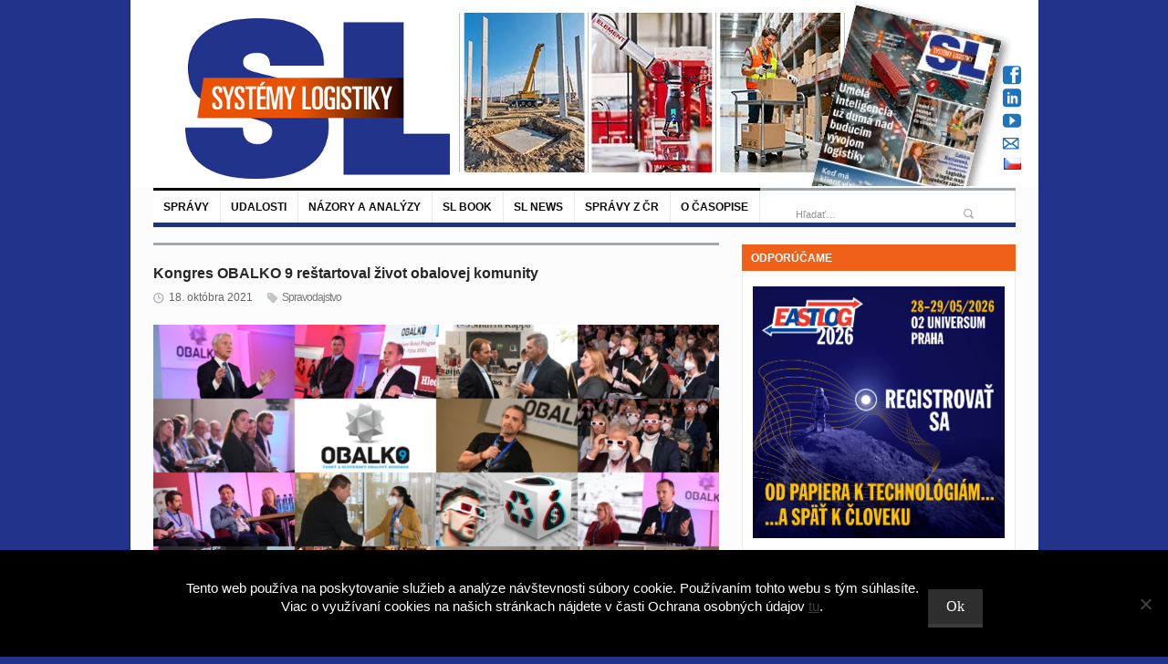

--- FILE ---
content_type: text/html; charset=UTF-8
request_url: https://www.systemylogistiky.sk/2021/10/18/kongres-obalko-9-restartoval-zivot-obalovej-komunity/
body_size: 29422
content:
<!DOCTYPE html>
<html lang="sk-SK"
 xmlns:fb="http://ogp.me/ns/fb#">
<head>
<!-- Google Tag Manager -->
<script>(function(w,d,s,l,i){w[l]=w[l]||[];w[l].push({'gtm.start':
new Date().getTime(),event:'gtm.js'});var f=d.getElementsByTagName(s)[0],
j=d.createElement(s),dl=l!='dataLayer'?'&l='+l:'';j.async=true;j.src=
'https://www.googletagmanager.com/gtm.js?id='+i+dl;f.parentNode.insertBefore(j,f);
})(window,document,'script','dataLayer','GTM-M97GQFD9');</script>
<!-- End Google Tag Manager -->
	<meta charset="UTF-8" />
	<meta name="viewport" content="width=device-width, initial-scale=1, maximum-scale=1">
	<title>Kongres OBALKO 9 reštartoval život obalovej komunity - Systémy Logistiky SK</title>
	<link rel="profile" href="https://gmpg.org/xfn/11" />
	<link rel="pingback" href="https://www.systemylogistiky.sk/xmlrpc.php" />
		<link rel="icon" type="image/x-icon" href="https://www.systemylogistiky.sk/wp-content/uploads/2016/04/favicon1.ico" />
	<script type="text/javascript"> (function(c,l,a,r,i,t,y){ c[a]=c[a]||function(){(c[a].q=c[a].q||[]).push(arguments)}; t=l.createElement(r);t.async=1;t.src="https://www.clarity.ms/tag/"+i; y=l.getElementsByTagName(r)[0];y.parentNode.insertBefore(t,y); })(window, document, "clarity", "script", "p9psf2p69w"); </script>
<link rel="apple-touch-icon" href="https://www.systemylogistiky.sk/wp-content/uploads/2020/10/SystemyLogistikySK_c.png">
	<!--[if lt IE 9]>
	<script src="https://www.systemylogistiky.sk/wp-content/themes/primetime/js/html5.js" type="text/javascript"></script>
<![endif]-->
          <script>
            (function(d){
              var js, id = 'powr-js', ref = d.getElementsByTagName('script')[0];
              if (d.getElementById(id)) {return;}
              js = d.createElement('script'); js.id = id; js.async = true;
              js.src = '//www.powr.io/powr.js';
              js.setAttribute('powr-token','SqdSaJx7iJ1458060503');
              js.setAttribute('external-type','wordpress');
              ref.parentNode.insertBefore(js, ref);
            }(document));
          </script>
          <meta name='robots' content='index, follow, max-image-preview:large, max-snippet:-1, max-video-preview:-1' />

	<!-- This site is optimized with the Yoast SEO plugin v23.4 - https://yoast.com/wordpress/plugins/seo/ -->
	<meta name="description" content="Kongres OBALKO 9 reštartoval život obalovej komunity." />
	<link rel="canonical" href="https://www.systemylogistiky.sk/2021/10/18/kongres-obalko-9-restartoval-zivot-obalovej-komunity/" />
	<meta property="og:locale" content="sk_SK" />
	<meta property="og:type" content="article" />
	<meta property="og:title" content="Kongres OBALKO 9 reštartoval život obalovej komunity - Systémy Logistiky SK" />
	<meta property="og:description" content="Kongres OBALKO 9 reštartoval život obalovej komunity." />
	<meta property="og:url" content="https://www.systemylogistiky.sk/2021/10/18/kongres-obalko-9-restartoval-zivot-obalovej-komunity/" />
	<meta property="og:site_name" content="Systémy Logistiky SK" />
	<meta property="article:published_time" content="2021-10-18T06:37:08+00:00" />
	<meta property="article:modified_time" content="2021-10-26T12:26:51+00:00" />
	<meta property="og:image" content="https://www.systemylogistiky.sk/wp-content/uploads/2021/10/OBALKO9_collage_final-620x324-1.png" />
	<meta property="og:image:width" content="620" />
	<meta property="og:image:height" content="324" />
	<meta property="og:image:type" content="image/png" />
	<meta name="author" content="tomas szmrecsanyi" />
	<meta name="twitter:card" content="summary_large_image" />
	<meta name="twitter:label1" content="Autor" />
	<meta name="twitter:data1" content="tomas szmrecsanyi" />
	<meta name="twitter:label2" content="Predpokladaný čas čítania" />
	<meta name="twitter:data2" content="8 minút" />
	<script type="application/ld+json" class="yoast-schema-graph">{"@context":"https://schema.org","@graph":[{"@type":"WebPage","@id":"https://www.systemylogistiky.sk/2021/10/18/kongres-obalko-9-restartoval-zivot-obalovej-komunity/","url":"https://www.systemylogistiky.sk/2021/10/18/kongres-obalko-9-restartoval-zivot-obalovej-komunity/","name":"Kongres OBALKO 9 reštartoval život obalovej komunity - Systémy Logistiky SK","isPartOf":{"@id":"https://www.systemylogistiky.sk/#website"},"primaryImageOfPage":{"@id":"https://www.systemylogistiky.sk/2021/10/18/kongres-obalko-9-restartoval-zivot-obalovej-komunity/#primaryimage"},"image":{"@id":"https://www.systemylogistiky.sk/2021/10/18/kongres-obalko-9-restartoval-zivot-obalovej-komunity/#primaryimage"},"thumbnailUrl":"https://www.systemylogistiky.sk/wp-content/uploads/2021/10/OBALKO9_collage_final-620x324-1.png","datePublished":"2021-10-18T06:37:08+00:00","dateModified":"2021-10-26T12:26:51+00:00","author":{"@id":"https://www.systemylogistiky.sk/#/schema/person/385faf5d71aeae7af53e1f9377ce5d0c"},"description":"Kongres OBALKO 9 reštartoval život obalovej komunity.","breadcrumb":{"@id":"https://www.systemylogistiky.sk/2021/10/18/kongres-obalko-9-restartoval-zivot-obalovej-komunity/#breadcrumb"},"inLanguage":"sk-SK","potentialAction":[{"@type":"ReadAction","target":["https://www.systemylogistiky.sk/2021/10/18/kongres-obalko-9-restartoval-zivot-obalovej-komunity/"]}]},{"@type":"ImageObject","inLanguage":"sk-SK","@id":"https://www.systemylogistiky.sk/2021/10/18/kongres-obalko-9-restartoval-zivot-obalovej-komunity/#primaryimage","url":"https://www.systemylogistiky.sk/wp-content/uploads/2021/10/OBALKO9_collage_final-620x324-1.png","contentUrl":"https://www.systemylogistiky.sk/wp-content/uploads/2021/10/OBALKO9_collage_final-620x324-1.png","width":620,"height":324},{"@type":"BreadcrumbList","@id":"https://www.systemylogistiky.sk/2021/10/18/kongres-obalko-9-restartoval-zivot-obalovej-komunity/#breadcrumb","itemListElement":[{"@type":"ListItem","position":1,"name":"Home","item":"https://www.systemylogistiky.sk/"},{"@type":"ListItem","position":2,"name":"Kongres OBALKO 9 reštartoval život obalovej komunity"}]},{"@type":"WebSite","@id":"https://www.systemylogistiky.sk/#website","url":"https://www.systemylogistiky.sk/","name":"Systémy Logistiky SK","description":"","potentialAction":[{"@type":"SearchAction","target":{"@type":"EntryPoint","urlTemplate":"https://www.systemylogistiky.sk/?s={search_term_string}"},"query-input":{"@type":"PropertyValueSpecification","valueRequired":true,"valueName":"search_term_string"}}],"inLanguage":"sk-SK"},{"@type":"Person","@id":"https://www.systemylogistiky.sk/#/schema/person/385faf5d71aeae7af53e1f9377ce5d0c","name":"tomas szmrecsanyi","image":{"@type":"ImageObject","inLanguage":"sk-SK","@id":"https://www.systemylogistiky.sk/#/schema/person/image/","url":"https://secure.gravatar.com/avatar/20494506ee71c845b80ed3ff70ec24d4?s=96&d=mm&r=g","contentUrl":"https://secure.gravatar.com/avatar/20494506ee71c845b80ed3ff70ec24d4?s=96&d=mm&r=g","caption":"tomas szmrecsanyi"},"url":"https://www.systemylogistiky.sk/author/tomas-szmrecsanyi/"}]}</script>
	<!-- / Yoast SEO plugin. -->


<link rel="alternate" type="application/rss+xml" title="RSS kanál: Systémy Logistiky SK &raquo;" href="https://www.systemylogistiky.sk/feed/" />
<script type="text/javascript">
/* <![CDATA[ */
window._wpemojiSettings = {"baseUrl":"https:\/\/s.w.org\/images\/core\/emoji\/14.0.0\/72x72\/","ext":".png","svgUrl":"https:\/\/s.w.org\/images\/core\/emoji\/14.0.0\/svg\/","svgExt":".svg","source":{"concatemoji":"https:\/\/www.systemylogistiky.sk\/wp-includes\/js\/wp-emoji-release.min.js?ver=e8656e07ad8283c256a6a9e5899fd17d"}};
/*! This file is auto-generated */
!function(i,n){var o,s,e;function c(e){try{var t={supportTests:e,timestamp:(new Date).valueOf()};sessionStorage.setItem(o,JSON.stringify(t))}catch(e){}}function p(e,t,n){e.clearRect(0,0,e.canvas.width,e.canvas.height),e.fillText(t,0,0);var t=new Uint32Array(e.getImageData(0,0,e.canvas.width,e.canvas.height).data),r=(e.clearRect(0,0,e.canvas.width,e.canvas.height),e.fillText(n,0,0),new Uint32Array(e.getImageData(0,0,e.canvas.width,e.canvas.height).data));return t.every(function(e,t){return e===r[t]})}function u(e,t,n){switch(t){case"flag":return n(e,"\ud83c\udff3\ufe0f\u200d\u26a7\ufe0f","\ud83c\udff3\ufe0f\u200b\u26a7\ufe0f")?!1:!n(e,"\ud83c\uddfa\ud83c\uddf3","\ud83c\uddfa\u200b\ud83c\uddf3")&&!n(e,"\ud83c\udff4\udb40\udc67\udb40\udc62\udb40\udc65\udb40\udc6e\udb40\udc67\udb40\udc7f","\ud83c\udff4\u200b\udb40\udc67\u200b\udb40\udc62\u200b\udb40\udc65\u200b\udb40\udc6e\u200b\udb40\udc67\u200b\udb40\udc7f");case"emoji":return!n(e,"\ud83e\udef1\ud83c\udffb\u200d\ud83e\udef2\ud83c\udfff","\ud83e\udef1\ud83c\udffb\u200b\ud83e\udef2\ud83c\udfff")}return!1}function f(e,t,n){var r="undefined"!=typeof WorkerGlobalScope&&self instanceof WorkerGlobalScope?new OffscreenCanvas(300,150):i.createElement("canvas"),a=r.getContext("2d",{willReadFrequently:!0}),o=(a.textBaseline="top",a.font="600 32px Arial",{});return e.forEach(function(e){o[e]=t(a,e,n)}),o}function t(e){var t=i.createElement("script");t.src=e,t.defer=!0,i.head.appendChild(t)}"undefined"!=typeof Promise&&(o="wpEmojiSettingsSupports",s=["flag","emoji"],n.supports={everything:!0,everythingExceptFlag:!0},e=new Promise(function(e){i.addEventListener("DOMContentLoaded",e,{once:!0})}),new Promise(function(t){var n=function(){try{var e=JSON.parse(sessionStorage.getItem(o));if("object"==typeof e&&"number"==typeof e.timestamp&&(new Date).valueOf()<e.timestamp+604800&&"object"==typeof e.supportTests)return e.supportTests}catch(e){}return null}();if(!n){if("undefined"!=typeof Worker&&"undefined"!=typeof OffscreenCanvas&&"undefined"!=typeof URL&&URL.createObjectURL&&"undefined"!=typeof Blob)try{var e="postMessage("+f.toString()+"("+[JSON.stringify(s),u.toString(),p.toString()].join(",")+"));",r=new Blob([e],{type:"text/javascript"}),a=new Worker(URL.createObjectURL(r),{name:"wpTestEmojiSupports"});return void(a.onmessage=function(e){c(n=e.data),a.terminate(),t(n)})}catch(e){}c(n=f(s,u,p))}t(n)}).then(function(e){for(var t in e)n.supports[t]=e[t],n.supports.everything=n.supports.everything&&n.supports[t],"flag"!==t&&(n.supports.everythingExceptFlag=n.supports.everythingExceptFlag&&n.supports[t]);n.supports.everythingExceptFlag=n.supports.everythingExceptFlag&&!n.supports.flag,n.DOMReady=!1,n.readyCallback=function(){n.DOMReady=!0}}).then(function(){return e}).then(function(){var e;n.supports.everything||(n.readyCallback(),(e=n.source||{}).concatemoji?t(e.concatemoji):e.wpemoji&&e.twemoji&&(t(e.twemoji),t(e.wpemoji)))}))}((window,document),window._wpemojiSettings);
/* ]]> */
</script>
<link rel='stylesheet' id='widgets_styles-css' href='https://www.systemylogistiky.sk/wp-content/themes/primetime/widgets/widgets.css?ver=e8656e07ad8283c256a6a9e5899fd17d' type='text/css' media='all' />
<link rel='stylesheet' id='batch_css-css' href='https://www.systemylogistiky.sk/wp-content/plugins/batchmove/css/batch.css?ver=e8656e07ad8283c256a6a9e5899fd17d' type='text/css' media='all' />
<link rel='stylesheet' id='your_namespace-css' href='https://www.systemylogistiky.sk/wp-content/plugins/slbook/style.css?ver=e8656e07ad8283c256a6a9e5899fd17d' type='text/css' media='all' />
<style id='wp-emoji-styles-inline-css' type='text/css'>

	img.wp-smiley, img.emoji {
		display: inline !important;
		border: none !important;
		box-shadow: none !important;
		height: 1em !important;
		width: 1em !important;
		margin: 0 0.07em !important;
		vertical-align: -0.1em !important;
		background: none !important;
		padding: 0 !important;
	}
</style>
<link rel='stylesheet' id='cookie-notice-front-css' href='https://www.systemylogistiky.sk/wp-content/plugins/cookie-notice/css/front.min.css?ver=2.5.10' type='text/css' media='all' />
<link rel='stylesheet' id='fancybox-for-wp-css' href='https://www.systemylogistiky.sk/wp-content/plugins/fancybox-for-wordpress/assets/css/fancybox.css?ver=1.3.4' type='text/css' media='all' />
<link rel='stylesheet' id='bwg_frontend-css' href='https://www.systemylogistiky.sk/wp-content/plugins/photo-gallery/css/bwg_frontend.css?ver=2.3.6' type='text/css' media='all' />
<link rel='stylesheet' id='bwg_sumoselect-css' href='https://www.systemylogistiky.sk/wp-content/plugins/photo-gallery/css/sumoselect.css?ver=2.3.6' type='text/css' media='all' />
<link rel='stylesheet' id='bwg_font-awesome-css' href='https://www.systemylogistiky.sk/wp-content/plugins/photo-gallery/css/font-awesome/font-awesome.css?ver=4.2.0' type='text/css' media='all' />
<link rel='stylesheet' id='bwg_mCustomScrollbar-css' href='https://www.systemylogistiky.sk/wp-content/plugins/photo-gallery/css/jquery.mCustomScrollbar.css?ver=2.3.6' type='text/css' media='all' />
<link rel='stylesheet' id='posts-from-category-widget-stylesheet-css' href='https://www.systemylogistiky.sk/wp-content/plugins/posts-in-category-widget/style.css?ver=1.2.0' type='text/css' media='all' />
<link rel='stylesheet' id='book-css' href='https://www.systemylogistiky.sk/wp-content/plugins/wppdf/css/wppdf.css?ver=e8656e07ad8283c256a6a9e5899fd17d' type='text/css' media='all' />
<link rel='stylesheet' id='magnific-css-css' href='https://www.systemylogistiky.sk/wp-content/plugins/wppdf/css/magnific-popup.css?ver=e8656e07ad8283c256a6a9e5899fd17d' type='text/css' media='all' />
<link rel='stylesheet' id='grid-css-css' href='https://www.systemylogistiky.sk/wp-content/plugins/wppdf/css/grid.css?ver=e8656e07ad8283c256a6a9e5899fd17d' type='text/css' media='all' />
<link rel='stylesheet' id='jquery_modal-css' href='https://www.systemylogistiky.sk/wp-content/plugins/wppdf/css/jquery.modal.css?ver=e8656e07ad8283c256a6a9e5899fd17d' type='text/css' media='all' />
<link rel='stylesheet' id='primetime-style-css' href='https://www.systemylogistiky.sk/wp-content/themes/primetime/style.css?ver=e8656e07ad8283c256a6a9e5899fd17d' type='text/css' media='all' />
<link rel='stylesheet' id='prettyphoto-style-css' href='https://www.systemylogistiky.sk/wp-content/themes/primetime/js/prettyphoto/css/prettyPhoto.css?ver=e8656e07ad8283c256a6a9e5899fd17d' type='text/css' media='all' />
<link rel='stylesheet' id='media-style-css' href='https://www.systemylogistiky.sk/wp-content/themes/primetime/js/mediaplayer/mediaelementplayer.css?ver=e8656e07ad8283c256a6a9e5899fd17d' type='text/css' media='all' />
<link rel='stylesheet' id='responsive-css' href='https://www.systemylogistiky.sk/wp-content/themes/primetime/includes/responsive.css?ver=e8656e07ad8283c256a6a9e5899fd17d' type='text/css' media='all' />
<link rel='stylesheet' id='jreject-style-css' href='https://www.systemylogistiky.sk/wp-content/themes/primetime/js/jreject/css/jquery.reject.css?ver=e8656e07ad8283c256a6a9e5899fd17d' type='text/css' media='all' />
<link rel='stylesheet' id='yarpp-thumbnails-css' href='https://www.systemylogistiky.sk/wp-content/plugins/yet-another-related-posts-plugin/style/styles_thumbnails.css?ver=5.30.11' type='text/css' media='all' />
<style id='yarpp-thumbnails-inline-css' type='text/css'>
.yarpp-thumbnails-horizontal .yarpp-thumbnail {width: 130px;height: 170px;margin: 5px;margin-left: 0px;}.yarpp-thumbnail > img, .yarpp-thumbnail-default {width: 120px;height: 120px;margin: 5px;}.yarpp-thumbnails-horizontal .yarpp-thumbnail-title {margin: 7px;margin-top: 0px;width: 120px;}.yarpp-thumbnail-default > img {min-height: 120px;min-width: 120px;}
</style>
<script type="text/javascript" src="https://www.systemylogistiky.sk/wp-content/plugins/batchmove/js/batch.js?ver=e8656e07ad8283c256a6a9e5899fd17d" id="batch_js-js"></script>
<script type="text/javascript" src="https://www.systemylogistiky.sk/wp-includes/js/swfobject.js?ver=2.2-20120417" id="swfobject-js"></script>
<script type="text/javascript" id="cookie-notice-front-js-before">
/* <![CDATA[ */
var cnArgs = {"ajaxUrl":"https:\/\/www.systemylogistiky.sk\/wp-admin\/admin-ajax.php","nonce":"ef240193ab","hideEffect":"fade","position":"bottom","onScroll":false,"onScrollOffset":100,"onClick":false,"cookieName":"cookie_notice_accepted","cookieTime":2592000,"cookieTimeRejected":2592000,"globalCookie":false,"redirection":false,"cache":false,"revokeCookies":false,"revokeCookiesOpt":"automatic"};
/* ]]> */
</script>
<script type="text/javascript" src="https://www.systemylogistiky.sk/wp-content/plugins/cookie-notice/js/front.min.js?ver=2.5.10" id="cookie-notice-front-js"></script>
<script type="text/javascript" src="https://www.systemylogistiky.sk/wp-includes/js/jquery/jquery.min.js?ver=3.7.1" id="jquery-core-js"></script>
<script type="text/javascript" src="https://www.systemylogistiky.sk/wp-includes/js/jquery/jquery-migrate.min.js?ver=3.4.1" id="jquery-migrate-js"></script>
<script type="text/javascript" src="https://www.systemylogistiky.sk/wp-content/plugins/fancybox-for-wordpress/assets/js/purify.min.js?ver=1.3.4" id="purify-js"></script>
<script type="text/javascript" src="https://www.systemylogistiky.sk/wp-content/plugins/fancybox-for-wordpress/assets/js/jquery.fancybox.js?ver=1.3.4" id="fancybox-for-wp-js"></script>
<script type="text/javascript" src="https://www.systemylogistiky.sk/wp-content/plugins/photo-gallery/js/bwg_frontend.js?ver=2.3.6" id="bwg_frontend-js"></script>
<script type="text/javascript" id="bwg_sumoselect-js-extra">
/* <![CDATA[ */
var bwg_objectsL10n = {"bwg_select_tag":"Select Tag."};
/* ]]> */
</script>
<script type="text/javascript" src="https://www.systemylogistiky.sk/wp-content/plugins/photo-gallery/js/jquery.sumoselect.min.js?ver=2.3.6" id="bwg_sumoselect-js"></script>
<script type="text/javascript" src="https://www.systemylogistiky.sk/wp-content/plugins/photo-gallery/js/jquery.mobile.js?ver=2.3.6" id="bwg_jquery_mobile-js"></script>
<script type="text/javascript" src="https://www.systemylogistiky.sk/wp-content/plugins/photo-gallery/js/jquery.mCustomScrollbar.concat.min.js?ver=2.3.6" id="bwg_mCustomScrollbar-js"></script>
<script type="text/javascript" src="https://www.systemylogistiky.sk/wp-content/plugins/photo-gallery/js/jquery.fullscreen-0.4.1.js?ver=0.4.1" id="jquery-fullscreen-js"></script>
<script type="text/javascript" id="bwg_gallery_box-js-extra">
/* <![CDATA[ */
var bwg_objectL10n = {"bwg_field_required":"field is required.","bwg_mail_validation":"Toto nie je platn\u00e1 e-mailov\u00e1 adresa.","bwg_search_result":"Nie s\u00fa \u017eiadne z\u00e1bery, ktor\u00e9 zodpovedaj\u00fa zadan\u00fdm."};
/* ]]> */
</script>
<script type="text/javascript" src="https://www.systemylogistiky.sk/wp-content/plugins/photo-gallery/js/bwg_gallery_box.js?ver=2.3.6" id="bwg_gallery_box-js"></script>
<script type="text/javascript" src="https://www.systemylogistiky.sk/wp-content/plugins/photo-gallery/js/jquery.raty.js?ver=2.5.2" id="bwg_raty-js"></script>
<script type="text/javascript" src="https://www.systemylogistiky.sk/wp-content/plugins/photo-gallery/js/jquery.featureCarousel.js?ver=2.3.6" id="bwg_featureCarousel-js"></script>
<script type="text/javascript" src="https://www.systemylogistiky.sk/wp-content/plugins/photo-gallery/js/3DEngine/3DEngine.js?ver=1.0.0" id="bwg_3DEngine-js"></script>
<script type="text/javascript" src="https://www.systemylogistiky.sk/wp-content/plugins/photo-gallery/js/3DEngine/Sphere.js?ver=1.0.0" id="bwg_Sphere-js"></script>
<script type="text/javascript" src="https://www.systemylogistiky.sk/wp-content/plugins/wppdf/js/pdf.js?ver=e8656e07ad8283c256a6a9e5899fd17d" id="pdfjs-js"></script>
<script type="text/javascript" src="https://www.systemylogistiky.sk/wp-content/plugins/wppdf/js/wppdf.min.js?ver=e8656e07ad8283c256a6a9e5899fd17d" id="wppdf-js"></script>
<script type="text/javascript" src="https://www.systemylogistiky.sk/wp-content/plugins/wppdf/js/jquery.magnific-popup.min.js?ver=e8656e07ad8283c256a6a9e5899fd17d" id="jquery_magnific_popup-js"></script>
<script type="text/javascript" src="https://www.systemylogistiky.sk/wp-content/plugins/wppdf/js/jquery.modal.min.js?ver=e8656e07ad8283c256a6a9e5899fd17d" id="jquery_modal-js"></script>
<script type="text/javascript" src="https://www.systemylogistiky.sk/wp-content/themes/primetime/js/modernizr.custom.17475.js?ver=1.1.0" id="modernizer-js"></script>
<script type="text/javascript" src="https://www.systemylogistiky.sk/wp-content/themes/primetime/js/_utils.js?ver=1.0.0" id="vds_utils-js"></script>
<link rel="https://api.w.org/" href="https://www.systemylogistiky.sk/wp-json/" /><link rel="alternate" type="application/json" href="https://www.systemylogistiky.sk/wp-json/wp/v2/posts/48892" /><link rel="EditURI" type="application/rsd+xml" title="RSD" href="https://www.systemylogistiky.sk/xmlrpc.php?rsd" />

<link rel='shortlink' href='https://www.systemylogistiky.sk/?p=48892' />
<link rel="alternate" type="application/json+oembed" href="https://www.systemylogistiky.sk/wp-json/oembed/1.0/embed?url=https%3A%2F%2Fwww.systemylogistiky.sk%2F2021%2F10%2F18%2Fkongres-obalko-9-restartoval-zivot-obalovej-komunity%2F" />
<link rel="alternate" type="text/xml+oembed" href="https://www.systemylogistiky.sk/wp-json/oembed/1.0/embed?url=https%3A%2F%2Fwww.systemylogistiky.sk%2F2021%2F10%2F18%2Fkongres-obalko-9-restartoval-zivot-obalovej-komunity%2F&#038;format=xml" />
        <script>
            var errorQueue = [];
            let timeout;

            var errorMessage = '';


            function isBot() {
                const bots = ['crawler', 'spider', 'baidu', 'duckduckgo', 'bot', 'googlebot', 'bingbot', 'facebook', 'slurp', 'twitter', 'yahoo'];
                const userAgent = navigator.userAgent.toLowerCase();
                return bots.some(bot => userAgent.includes(bot));
            }

            /*
            window.onerror = function(msg, url, line) {
            // window.addEventListener('error', function(event) {
                console.error("Linha 600");

                var errorMessage = [
                    'Message: ' + msg,
                    'URL: ' + url,
                    'Line: ' + line
                ].join(' - ');
                */


            // Captura erros síncronos e alguns assíncronos
            window.addEventListener('error', function(event) {
                var msg = event.message;
                if (msg === "Script error.") {
                    console.error("Script error detected - maybe problem cross-origin");
                    return;
                }
                errorMessage = [
                    'Message: ' + msg,
                    'URL: ' + event.filename,
                    'Line: ' + event.lineno
                ].join(' - ');
                if (isBot()) {
                    return;
                }
                errorQueue.push(errorMessage);
                handleErrorQueue();
            });

            // Captura rejeições de promessas
            window.addEventListener('unhandledrejection', function(event) {
                errorMessage = 'Promise Rejection: ' + (event.reason || 'Unknown reason');
                if (isBot()) {
                    return;
                }
                errorQueue.push(errorMessage);
                handleErrorQueue();
            });

            // Função auxiliar para gerenciar a fila de erros
            function handleErrorQueue() {
                if (errorQueue.length >= 5) {
                    sendErrorsToServer();
                } else {
                    clearTimeout(timeout);
                    timeout = setTimeout(sendErrorsToServer, 5000);
                }
            }





            function sendErrorsToServer() {
                if (errorQueue.length > 0) {
                    var message;
                    if (errorQueue.length === 1) {
                        // Se houver apenas um erro, mantenha o formato atual
                        message = errorQueue[0];
                    } else {
                        // Se houver múltiplos erros, use quebras de linha para separá-los
                        message = errorQueue.join('\n\n');
                    }
                    var xhr = new XMLHttpRequest();
                    var nonce = '3d092406ce';
                    var ajaxurl = 'https://www.systemylogistiky.sk/wp-admin/admin-ajax.php?action=bill_minozzi_js_error_catched&_wpnonce=3d092406ce';
                    xhr.open('POST', encodeURI(ajaxurl));
                    xhr.setRequestHeader('Content-Type', 'application/x-www-form-urlencoded');
                    xhr.onload = function() {
                        if (xhr.status === 200) {
                            // console.log('Success:', xhr.responseText);
                        } else {
                            console.log('Error:', xhr.status);
                        }
                    };
                    xhr.onerror = function() {
                        console.error('Request failed');
                    };
                    xhr.send('action=bill_minozzi_js_error_catched&_wpnonce=' + nonce + '&bill_js_error_catched=' + encodeURIComponent(message));
                    errorQueue = []; // Limpa a fila de erros após o envio
                }
            }

            function sendErrorsToServer() {
                if (errorQueue.length > 0) {
                    var message = errorQueue.join(' | ');
                    //console.error(message);
                    var xhr = new XMLHttpRequest();
                    var nonce = '3d092406ce';
                    var ajaxurl = 'https://www.systemylogistiky.sk/wp-admin/admin-ajax.php?action=bill_minozzi_js_error_catched&_wpnonce=3d092406ce'; // No need to esc_js here
                    xhr.open('POST', encodeURI(ajaxurl));
                    xhr.setRequestHeader('Content-Type', 'application/x-www-form-urlencoded');
                    xhr.onload = function() {
                        if (xhr.status === 200) {
                            //console.log('Success:::', xhr.responseText);
                        } else {
                            console.log('Error:', xhr.status);
                        }
                    };
                    xhr.onerror = function() {
                        console.error('Request failed');
                    };
                    xhr.send('action=bill_minozzi_js_error_catched&_wpnonce=' + nonce + '&bill_js_error_catched=' + encodeURIComponent(message));
                    errorQueue = []; // Clear the error queue after sending
                }
            }

            function sendErrorsToServer() {
                if (errorQueue.length > 0) {
                    var message = errorQueue.join('\n\n'); // Usa duas quebras de linha como separador
                    var xhr = new XMLHttpRequest();
                    var nonce = '3d092406ce';
                    var ajaxurl = 'https://www.systemylogistiky.sk/wp-admin/admin-ajax.php?action=bill_minozzi_js_error_catched&_wpnonce=3d092406ce';
                    xhr.open('POST', encodeURI(ajaxurl));
                    xhr.setRequestHeader('Content-Type', 'application/x-www-form-urlencoded');
                    xhr.onload = function() {
                        if (xhr.status === 200) {
                            // console.log('Success:', xhr.responseText);
                        } else {
                            console.log('Error:', xhr.status);
                        }
                    };
                    xhr.onerror = function() {
                        console.error('Request failed');
                    };
                    xhr.send('action=bill_minozzi_js_error_catched&_wpnonce=' + nonce + '&bill_js_error_catched=' + encodeURIComponent(message));
                    errorQueue = []; // Limpa a fila de erros após o envio
                }
            }
            window.addEventListener('beforeunload', sendErrorsToServer);
        </script>
<meta property="fb:app_id" content="701880579952438"/>
<!-- Fancybox for WordPress v3.3.7 -->
<style type="text/css">
	.fancybox-slide--image .fancybox-content{background-color: #FFFFFF}div.fancybox-caption{display:none !important;}
	
	img.fancybox-image{border-width:10px;border-color:#FFFFFF;border-style:solid;}
	div.fancybox-bg{background-color:rgba(102,102,102,0.3);opacity:1 !important;}div.fancybox-content{border-color:#FFFFFF}
	div#fancybox-title{background-color:#FFFFFF}
	div.fancybox-content{background-color:#FFFFFF}
	div#fancybox-title-inside{color:#333333}
	
	
	
	div.fancybox-caption p.caption-title{display:inline-block}
	div.fancybox-caption p.caption-title{font-size:14px}
	div.fancybox-caption p.caption-title{color:#333333}
	div.fancybox-caption {color:#333333}div.fancybox-caption p.caption-title {background:#fff; width:auto;padding:10px 30px;}div.fancybox-content p.caption-title{color:#333333;margin: 0;padding: 5px 0;}body.fancybox-active .fancybox-container .fancybox-stage .fancybox-content .fancybox-close-small{display:block;}
</style><script type="text/javascript">
	jQuery(function () {

		var mobileOnly = false;
		
		if (mobileOnly) {
			return;
		}

		jQuery.fn.getTitle = function () { // Copy the title of every IMG tag and add it to its parent A so that fancybox can show titles
			var arr = jQuery("a[data-fancybox]");jQuery.each(arr, function() {var title = jQuery(this).children("img").attr("title") || '';var figCaptionHtml = jQuery(this).next("figcaption").html() || '';var processedCaption = figCaptionHtml;if (figCaptionHtml.length && typeof DOMPurify === 'function') {processedCaption = DOMPurify.sanitize(figCaptionHtml, {USE_PROFILES: {html: true}});} else if (figCaptionHtml.length) {processedCaption = jQuery("<div>").text(figCaptionHtml).html();}var newTitle = title;if (processedCaption.length) {newTitle = title.length ? title + " " + processedCaption : processedCaption;}if (newTitle.length) {jQuery(this).attr("title", newTitle);}});		}

		// Supported file extensions

				var thumbnails = jQuery("a:has(img)").not(".nolightbox").not('.envira-gallery-link').not('.ngg-simplelightbox').filter(function () {
			return /\.(jpe?g|png|gif|mp4|webp|bmp|pdf)(\?[^/]*)*$/i.test(jQuery(this).attr('href'))
		});
		

		// Add data-type iframe for links that are not images or videos.
		var iframeLinks = jQuery('.fancyboxforwp').filter(function () {
			return !/\.(jpe?g|png|gif|mp4|webp|bmp|pdf)(\?[^/]*)*$/i.test(jQuery(this).attr('href'))
		}).filter(function () {
			return !/vimeo|youtube/i.test(jQuery(this).attr('href'))
		});
		iframeLinks.attr({"data-type": "iframe"}).getTitle();

				// Gallery All
		thumbnails.addClass("fancyboxforwp").attr("data-fancybox", "gallery").getTitle();
		iframeLinks.attr({"data-fancybox": "gallery"}).getTitle();

		// Gallery type NONE
		
		// Call fancybox and apply it on any link with a rel atribute that starts with "fancybox", with the options set on the admin panel
		jQuery("a.fancyboxforwp").fancyboxforwp({
			loop: false,
			smallBtn: true,
			zoomOpacity: "auto",
			animationEffect: "fade",
			animationDuration: 500,
			transitionEffect: "fade",
			transitionDuration: "300",
			overlayShow: true,
			overlayOpacity: "0.3",
			titleShow: true,
			titlePosition: "inside",
			keyboard: true,
			showCloseButton: true,
			arrows: true,
			clickContent:false,
			clickSlide: "close",
			mobile: {
				clickContent: function (current, event) {
					return current.type === "image" ? "toggleControls" : false;
				},
				clickSlide: function (current, event) {
					return current.type === "image" ? "close" : "close";
				},
			},
			wheel: false,
			toolbar: true,
			preventCaptionOverlap: true,
			onInit: function() { },			onDeactivate
	: function() { },		beforeClose: function() { },			afterShow: function(instance) { jQuery( ".fancybox-image" ).on("click", function( ){ ( instance.isScaledDown() ) ? instance.scaleToActual() : instance.scaleToFit() }) },				afterClose: function() { },					caption : function( instance, item ) {var title = "";if("undefined" != typeof jQuery(this).context ){var title = jQuery(this).context.title;} else { var title = ("undefined" != typeof jQuery(this).attr("title")) ? jQuery(this).attr("title") : false;}var caption = jQuery(this).data('caption') || '';if ( item.type === 'image' && title.length ) {caption = (caption.length ? caption + '<br />' : '') + '<p class="caption-title">'+jQuery("<div>").text(title).html()+'</p>' ;}if (typeof DOMPurify === "function" && caption.length) { return DOMPurify.sanitize(caption, {USE_PROFILES: {html: true}}); } else { return jQuery("<div>").text(caption).html(); }},
		afterLoad : function( instance, current ) {var captionContent = current.opts.caption || '';var sanitizedCaptionString = '';if (typeof DOMPurify === 'function' && captionContent.length) {sanitizedCaptionString = DOMPurify.sanitize(captionContent, {USE_PROFILES: {html: true}});} else if (captionContent.length) { sanitizedCaptionString = jQuery("<div>").text(captionContent).html();}if (sanitizedCaptionString.length) { current.$content.append(jQuery('<div class=\"fancybox-custom-caption inside-caption\" style=\" position: absolute;left:0;right:0;color:#000;margin:0 auto;bottom:0;text-align:center;background-color:#FFFFFF \"></div>').html(sanitizedCaptionString)); }},
			})
		;

			})
</script>
<!-- END Fancybox for WordPress -->
<script type="text/javascript">
(function(url){
	if(/(?:Chrome\/26\.0\.1410\.63 Safari\/537\.31|WordfenceTestMonBot)/.test(navigator.userAgent)){ return; }
	var addEvent = function(evt, handler) {
		if (window.addEventListener) {
			document.addEventListener(evt, handler, false);
		} else if (window.attachEvent) {
			document.attachEvent('on' + evt, handler);
		}
	};
	var removeEvent = function(evt, handler) {
		if (window.removeEventListener) {
			document.removeEventListener(evt, handler, false);
		} else if (window.detachEvent) {
			document.detachEvent('on' + evt, handler);
		}
	};
	var evts = 'contextmenu dblclick drag dragend dragenter dragleave dragover dragstart drop keydown keypress keyup mousedown mousemove mouseout mouseover mouseup mousewheel scroll'.split(' ');
	var logHuman = function() {
		if (window.wfLogHumanRan) { return; }
		window.wfLogHumanRan = true;
		var wfscr = document.createElement('script');
		wfscr.type = 'text/javascript';
		wfscr.async = true;
		wfscr.src = url + '&r=' + Math.random();
		(document.getElementsByTagName('head')[0]||document.getElementsByTagName('body')[0]).appendChild(wfscr);
		for (var i = 0; i < evts.length; i++) {
			removeEvent(evts[i], logHuman);
		}
	};
	for (var i = 0; i < evts.length; i++) {
		addEvent(evts[i], logHuman);
	}
})('//www.systemylogistiky.sk/?wordfence_lh=1&hid=3343A977475E3D49077C6EAFF4703475');
</script><style type="text/css" id="custom-background-css">
body.custom-background { background-color: #22338b; }
</style>
			<style type="text/css" id="wp-custom-css">
			#site-main-menu li.home{display:none;}
div.textwidget ul.mg-wpsi{margin-top:25px;}

div.textwidget ul.mg-wpsi li:last-child i:before {
    content: "";
    background-image: url([data-uri]);
    width: 19px;
    height: 18px;
    display: inline-block;
    background-repeat: no-repeat;
    background-size: 100%;
    margin-left: 1px;
}

/*
Sem môžete pridať svoje vlastné CSS.

 Kliknutím na ikonu pomocníka hore získajte viac informácií.
*/

.cookie-notice-container{padding:32px; font-size:15px;}
/*
@media only screen and (min-width: 1024px){ 
	body{background-image: url(https://www.systemylogistiky.sk/wp-content/uploads/2021/11/bg3.jpg);
    background-position: center 0;
	margin-top: 300px;
background-attachment: fixed;
		    background-repeat: no-repeat;
		background-size: 995px;
		position: relative;
		
}
	body:before{
		margin-top: -300px;
		//background-attachment: fixed;
    display: inline-block;
    content: "";
    height: calc(100% + 300px);
    width: calc((100% - 995px)/2);
    background-image: url(https://www.systemylogistiky.sk/wp-content/uploads/2021/11/bg1.jpg);
    position: absolute;
    left: 0;
    top: 0;
    background-size: 100%;
    //background-repeat: no-repeat;
	}
		body:after{
		margin-top: -300px;
    display: inline-block;
    content: "";
    height: calc(100% + 300px);
    width: calc((100% - 995px)/2);
    background-image: url(https://www.systemylogistiky.sk/wp-content/uploads/2021/11/bg2.jpg);
    position: absolute;
    right: 0;
    top: 0;
    background-size: 100%;
    //background-repeat: no-repeat;
	}
	.background_link{
		display: inline-block;
    width: 100%;
    height: 100%;
    position: fixed;
    top: 0;
		z-index: 999;
	}
	.background_link ~ a{
	    position: absolute;
		z-index: 9999;
    left: 50%;
    transform: translateX(-50%);
    width: 995px;
    margin-top: -140px;	
	}
	body.boxed #page{
		position: relative;
    margin: auto;
    width: 995px;
		z-index: 9999;
	}
}
*/
@media only screen and (max-width: 768px){
div.textwidget ul.mg-wpsi{display:none;}
#searchform{display:none;}
	
	#secondary.right_sidebar{
		margin-top:340px;}
	.single #secondary{margin-top:450px;}
	
}

#site-main-menu:before{
background: none;
}

#searchform input[type="search"]{
padding: 9px;}
#searchform input[type="submit"]{
margin: 9px 0 0 5px;}

@media only screen and (min-width: 768px){
.single #secondary {
    margin-top: 124px;
}
}

.submit-btn-blue{ margin-top: 20px;}


.submit-btn-blue .btn.btn-default{background-color: #4057ce!important; color:#fff;}


.yarpp-related h3{
	text-transform: none;
}

.submit-btn-blue .btn{padding: 2px 11px;}

.caldera-grid .btn:hover {background: #4057ce!important; color:#fff;}
.block-social{display: none;}
.single-firmy table, .abc_seznam{outline:none;}

#slbook-menu ul#site-main-menu > li > a {
	padding: 10px 8px 9px 10px;}

.logo_right{float:left;}

.site-title{margin-right:-10px!important;}

.button {
    backface-visibility: hidden;
    position: relative;
    cursor: pointer;
    display: inline-block;
    white-space: nowrap;
    background: #2e2e2e;
    border-radius: 0px;
    border: 0px solid #3d3c3c;
    border-width: 0px 0px 4px 0px;
    padding: 10px 20px 10px 20px;
    color: #fff;
    font-size: initial;
    font-family: Helvetica Neue;
    font-style: normal;
}
.button a{color:#fff!important;}


#postsfromcategorywidget-2 .widget_title{background-color:#f16018 !important}

#searchform input[type="search"]{margin-left:0px;
box-shadow:none!important;}
#searchform input[type="submit"] {
    margin: 9px 0 0 0px;
}

.single-post.postid-51555 .related_articles{display:none;}

.single-post.postid-51592 .related_articles{display:none;}

.single-post.postid-52521 .related_articles{display:none;}

.single-post.postid-51981 .related_articles{display:none;}

aside#search-2{margin-bottom:12px}

.block_home_slider .slides li .caption .title, .block_home_slider .slides li .caption .title a {
    height: auto;
    line-height: normal;
}

.email-form input[type="email"] {
  width: 85% !important;
  margin-top: 0.22em !important;
  padding: 0.5rem!important;
 border-radius: 5px!important;
	  border: 3px solid #dedede!important;
	background:#fff !important;
	margin-bottom:-30px!important;
	color:#000!important;
}


.email-form-2 input[type="email"] {
  width: 35% !important;
  margin-top: 0.2rem !important;
  padding: 0.5rem!important;
  border-radius: 5px!important;
  border: 3px solid #dedede!important;
	background:#fff !important;
	margin-bottom:-40px !important;
	color:#000!important;
}

.email-form input[type="submit"] {
  font-size: 12px!important;
  padding: 0.9rem 1.6rem!important;
  border-radius: 1px !important;
	color:#fff!important;
 background-color: #f16018 !important;
   border-color: #f16018 !important;
margin-top: 35px;
}
.email-form-2 input[type="submit"] {
  font-size: 12px!important;
  padding: 0.9rem 2.0rem!important;
  border-radius: 1px !important;
	color:#fff!important;
 background-color:  #f16018 !important;
   border-color:  #f16018 !important;
}
*

.email-form .souhlas{
	margin-top:30px;
display:block;
}

#footer .form-group br{
	display: none;
}

.consent{
	display: block
}

.consent br:first-child{
	display: inline;
}		</style>
		

<script type="text/javascript">
	jQuery(document).ready(function() {
		/* Reject old browsers */
		jQuery.reject({
			reject : {
					all: false, // Nothing blocked
					msie5: true, msie6: true, msie7: true // Covers MSIE 5-7
					/*
					 * Possibilities are endless...
					 *
					 * // MSIE Flags (Global, 5-8)
					 * msie, msie5, msie6, msie7, msie8,
					 * // Firefox Flags (Global, 1-3)
					 * firefox, firefox1, firefox2, firefox3,
					 * // Konqueror Flags (Global, 1-3)
					 * konqueror, konqueror1, konqueror2, konqueror3,
					 * // Chrome Flags (Global, 1-4)
					 * chrome, chrome1, chrome2, chrome3, chrome4,
					 * // Safari Flags (Global, 1-4)
					 * safari, safari2, safari3, safari4,
					 * // Opera Flags (Global, 7-10)
					 * opera, opera7, opera8, opera9, opera10,
					 * // Rendering Engines (Gecko, Webkit, Trident, KHTML, Presto)
					 * gecko, webkit, trident, khtml, presto,
					 * // Operating Systems (Win, Mac, Linux, Solaris, iPhone)
					 * win, mac, linux, solaris, iphone,
					 * unknown // Unknown covers everything else
					 */
					},
					imagePath: 'https://www.systemylogistiky.sk/wp-content/themes/primetime/js/jreject/images/',
				header: 'Your browser is out of date', // Header Text
				paragraph1: 'You are currently using an unsupported browser', // Paragraph 1
				paragraph2: 'Please install one of the many optional browsers below to proceed',
				closeMessage: 'Close this window at your own demise!' // Message below close window link
			});
	});
</script>
</head>

<body class="post-template-default single single-post postid-48892 single-format-standard custom-background boxed navigation-style-1 ltr cookies-not-set group-blog">
<!-- Google Tag Manager (noscript) -->
<noscript><iframe src="https://www.googletagmanager.com/ns.html?id=GTM-M97GQFD9"
height="0" width="0" style="display:none;visibility:hidden"></iframe></noscript>
<!-- End Google Tag Manager (noscript) -->
 <!-- <a class="background_link" href="https://toyota-forklifts.sk/" target="_blank"></a>-->
	<!--[if lt IE 8]>
	
		<div class="sc_infobox sc_infobox_style_error">
			It looks like you're using an old version of Internet Explorer. For the best WordPress experience, please <a href="http://microsoft.com">update your browser</a> or learn how to <a href="http://browsehappy.com">browse happy</a>!
		</div>
		<![endif]-->


<!--<p>
	<a href="https://gdesk.hit.gemius.pl/lshitredir/id=nFFKiICpj_48eF.CNY_61rb.DfxwKg7wwIL9ruOuy8T.C7/fastid=eezasloahqdhgofxetepggjkzcjx/stparam=unrolpnphc/url=https://www.jungheinrich-profishop.sk/?utm_source=systemy_logistiky_systemy_logistiky&utm_medium=leaderboard&utm_content=_1000x120&utm_term=&utm_campaign=profishop_022018" target="_blank">
		<img src="https://www.systemylogistiky.sk/wp-content/themes/primetime/images/Jung-web-leadeboard.jpg" alt="" class="aligncenter">
	</a>
</p>
<IMG SRC="//gdesk.hit.gemius.pl/_[TIMESTAMP]/redot.gif?id=nFFKiICpj_48eF.CNY_61rb.DfxwKg7wwIL9ruOuy8T.C7/fastid=cuvgpcagupgecqmlktlpxypsbclk/stparam=kmdsevjgym" />-->

<div id="page" class="hfeed site">
		<header id="header" class="site-header" role="banner">
		<div id="site-header">

			
			
						<section class="section3"  style = "background: url(https://www.systemylogistiky.sk/wp-content/uploads/2025/11/slskheadcover.jpg) center 0 no-repeat;">
				<div class="section-wrap clearboth">
					<div class="banner-block">
											</div>
					<div class="name-and-slogan">
														<h1 class="site-title"><a href="https://www.systemylogistiky.sk/" title="Systémy Logistiky SK" rel="home"><img src="https://www.systemylogistiky.sk/wp-content/uploads/2016/03/SystemyLogistikySK_c-2.jpg" alt="logo" /></a></h1>
																<h2 class="site-description"></h2>
							</div>
						</div>
					</section>
					
					<section class="section-nav">
						<nav id="site-navigation" class="navigation-main" role="navigation">
							<ul id="site-main-menu" class="clearboth"><li class="home"><a href="https://www.systemylogistiky.sk"></a></li><li id="menu-item-27783" class="menu-item menu-item-type-taxonomy menu-item-object-category current-post-ancestor current-menu-parent current-post-parent menu-item-has-children menu-item-27783"><a href="https://www.systemylogistiky.sk/category/spravodajstvo/">Správy</a>
<ul class="sub-menu">
	<li id="menu-item-27784" class="menu-item menu-item-type-taxonomy menu-item-object-category menu-item-27784"><a href="https://www.systemylogistiky.sk/category/spravodajstvo/doprava/">Doprava</a></li>
	<li id="menu-item-27789" class="menu-item menu-item-type-taxonomy menu-item-object-category menu-item-27789"><a href="https://www.systemylogistiky.sk/category/spravodajstvo/ekonomika/">Ekonomika</a></li>
	<li id="menu-item-27788" class="menu-item menu-item-type-taxonomy menu-item-object-category menu-item-27788"><a href="https://www.systemylogistiky.sk/category/spravodajstvo/it-zpravodajstvi/">IT</a></li>
	<li id="menu-item-27786" class="menu-item menu-item-type-taxonomy menu-item-object-category menu-item-27786"><a href="https://www.systemylogistiky.sk/category/spravodajstvo/logisticke-systemy-zpravodajstvi/">Logistické systémy</a></li>
	<li id="menu-item-27785" class="menu-item menu-item-type-taxonomy menu-item-object-category menu-item-27785"><a href="https://www.systemylogistiky.sk/category/spravodajstvo/reality/">Reality</a></li>
	<li id="menu-item-27787" class="menu-item menu-item-type-taxonomy menu-item-object-category menu-item-27787"><a href="https://www.systemylogistiky.sk/category/spravodajstvo/management-zpravodajstvi/">Management</a></li>
	<li id="menu-item-27790" class="menu-item menu-item-type-taxonomy menu-item-object-category menu-item-27790"><a href="https://www.systemylogistiky.sk/category/spravodajstvo/sklad/">Sklad</a></li>
</ul>
</li>
<li id="menu-item-28358" class="menu-item menu-item-type-taxonomy menu-item-object-category current-post-ancestor current-menu-parent current-post-parent menu-item-has-children menu-item-28358"><a href="https://www.systemylogistiky.sk/category/udalosti/">Udalosti</a>
<ul class="sub-menu">
	<li id="menu-item-47262" class="menu-item menu-item-type-post_type menu-item-object-page menu-item-47262"><a href="https://www.systemylogistiky.sk/agenda/">Agenda</a></li>
	<li id="menu-item-28363" class="menu-item menu-item-type-taxonomy menu-item-object-category menu-item-28363"><a href="https://www.systemylogistiky.sk/category/udalosti/domace-konferencie/">Domáce konferencie</a></li>
	<li id="menu-item-28364" class="menu-item menu-item-type-taxonomy menu-item-object-category menu-item-28364"><a href="https://www.systemylogistiky.sk/category/udalosti/domace-veltrhy/">Domáce veľtrhy</a></li>
	<li id="menu-item-28361" class="menu-item menu-item-type-taxonomy menu-item-object-category current-post-ancestor current-menu-parent current-post-parent menu-item-28361"><a href="https://www.systemylogistiky.sk/category/udalosti/zahranicne-konferencie/">Zahraničné konferencie</a></li>
	<li id="menu-item-28362" class="menu-item menu-item-type-taxonomy menu-item-object-category menu-item-28362"><a href="https://www.systemylogistiky.sk/category/udalosti/zahranicne-veltrhy/">Zahraničné veľtrhy</a></li>
</ul>
</li>
<li id="menu-item-27794" class="menu-item menu-item-type-taxonomy menu-item-object-category menu-item-has-children menu-item-27794"><a href="https://www.systemylogistiky.sk/category/nazory-a-analyzy/">Názory a analýzy</a>
<ul class="sub-menu">
	<li id="menu-item-27799" class="menu-item menu-item-type-taxonomy menu-item-object-category menu-item-27799"><a href="https://www.systemylogistiky.sk/category/nazory-a-analyzy/rozhovory-nazory/">Rozhovory</a></li>
	<li id="menu-item-27797" class="menu-item menu-item-type-taxonomy menu-item-object-category menu-item-27797"><a href="https://www.systemylogistiky.sk/category/nazory-a-analyzy/logistika-pod-lupou/">Logistika pod lupou</a></li>
	<li id="menu-item-27796" class="menu-item menu-item-type-taxonomy menu-item-object-category menu-item-27796"><a href="https://www.systemylogistiky.sk/category/nazory-a-analyzy/glosy/">Glosy</a></li>
	<li id="menu-item-27795" class="menu-item menu-item-type-taxonomy menu-item-object-category menu-item-27795"><a href="https://www.systemylogistiky.sk/category/nazory-a-analyzy/benchmarking-casopis-sl/">Benchmarking</a></li>
	<li id="menu-item-27798" class="menu-item menu-item-type-taxonomy menu-item-object-category menu-item-27798"><a href="https://www.systemylogistiky.sk/category/nazory-a-analyzy/pripadove-studie-casopis-sl/">Prípadové štúdie</a></li>
</ul>
</li>
<li id="menu-item-42673" class="menu-item menu-item-type-post_type menu-item-object-page menu-item-42673"><a href="https://www.systemylogistiky.sk/slbook/">SL BOOK</a></li>
<li id="menu-item-52018" class="menu-item menu-item-type-custom menu-item-object-custom menu-item-has-children menu-item-52018"><a target="_blank" rel="noopener" href="https://www.emailcampaigns.eu/action/online.php?ca_guid=3FBCD416-F6F0-430F-9B3C-17B809A10B27">SL News</a>
<ul class="sub-menu">
	<li id="menu-item-52019" class="menu-item menu-item-type-custom menu-item-object-custom menu-item-52019"><a target="_blank" rel="noopener" href="https://www.emailcampaigns.eu/action/online.php?ca_guid=3FBCD416-F6F0-430F-9B3C-17B809A10B27">Najnovšie vydanie newslettera</a></li>
	<li id="menu-item-56911" class="menu-item menu-item-type-post_type menu-item-object-page menu-item-56911"><a href="https://www.systemylogistiky.sk/registracia-k-odberu-newslettera/">Registrácia k odberu newslettera</a></li>
</ul>
</li>
<li id="menu-item-42672" class="menu-item menu-item-type-custom menu-item-object-custom menu-item-42672"><a target="_blank" rel="noopener" href="https://www.systemylogistiky.cz">Správy z ČR</a></li>
<li id="menu-item-27800" class="menu-item menu-item-type-taxonomy menu-item-object-category menu-item-has-children menu-item-27800"><a href="https://www.systemylogistiky.sk/category/casopis-sl/">O časopise</a>
<ul class="sub-menu">
	<li id="menu-item-27801" class="menu-item menu-item-type-taxonomy menu-item-object-category menu-item-27801"><a href="https://www.systemylogistiky.sk/category/casopis-sl/aktualne-vydanie/">Aktuálne vydanie</a></li>
	<li id="menu-item-27802" class="menu-item menu-item-type-taxonomy menu-item-object-category menu-item-27802"><a href="https://www.systemylogistiky.sk/category/casopis-sl/inzercia/">Inzercia</a></li>
	<li id="menu-item-27869" class="menu-item menu-item-type-post_type menu-item-object-page menu-item-27869"><a href="https://www.systemylogistiky.sk/registracia-k-odberu-casopisu/">Registrácia k odberu časopisu</a></li>
	<li id="menu-item-27805" class="menu-item menu-item-type-taxonomy menu-item-object-category menu-item-27805"><a href="https://www.systemylogistiky.sk/category/casopis-sl/tematicke-prilohy/">Tématické prílohy</a></li>
</ul>
</li>
</ul>			
						</nav><!-- #site-navigation -->
					</section>

					<section class="news-ticker">
						
		<!-- Recent News slider -->
		<div class="header_news_ticker" id="flexslider-news">
			<ul class="news slides">
				
        	<li class="news_string">
				<div class="text">
					<a href="https://www.systemylogistiky.sk/2026/01/21/najst-profesionalnych-vodicov-kamionov-je-coraz-zlozitejsie/">Nedostatok profesionálnych vodičov na trhu sa nepodarilo vyriešiť ani v roku 2025. V niektorých...</a>
				</div>
			</li>
		
        	<li class="news_string">
				<div class="text">
					<a href="https://www.systemylogistiky.sk/2026/01/20/technicke-odbory-su-nadalej-perspektivne-ai-vsak-meni-start-absolventov-na-trhu-prace/">Prieskumy personálnej agentúry Grafton ukazujú, ktorý študijný smer im otvára najlepšie šance na...</a>
				</div>
			</li>
		
        	<li class="news_string">
				<div class="text">
					<a href="https://www.systemylogistiky.sk/2026/01/19/trnavsky-ctpark-sa-rozrastol-o-novu-priemyselnu-halu/">Spoločnosť CTP rozširuje svoje portfólio na Slovensku o novú modernú budovu TRN21 v rámci CTPark...</a>
				</div>
			</li>
		
        	<li class="news_string">
				<div class="text">
					<a href="https://www.systemylogistiky.sk/2026/01/16/reverzna-logistika-sa-z-nakladovej-polozky-meni-na-konkurencnu-vyhodu/">Po skončení najrušnejšej nákupnej sezóny roka vstupuje globálny logistický sektor do tzv....</a>
				</div>
			</li>
		
			</ul>
		</div>
		<!-- end News ticker -->
						</section>
				</div>
			</header><!-- #masthead -->

			
			<div id="main"  class="right_sidebar">
				<div class="inner">
					<div class="general_content clearboth">
						<div class="main_content">

							
								
								
								<h1 class="page-title">Kongres OBALKO 9 reštartoval život obalovej komunity</h1>

								
		<div id="post_content" class="post_content" role="main">

            
                <article id="post_48892" class="format-standard gallery-style-1 post-48892 post type-post status-publish has-post-thumbnail hentry category-spravodajstvo category-zahranicne-konferencie category-infozona category-konferencie-kongresy-fora category-udalosti tag-obaly tag-obalko tag-kongres">
                	                	                    <div class="post-info">
	                        <div class="post_date">18. októbra  2021</div>
	                        <a href="https://www.systemylogistiky.sk/category/spravodajstvo/" class="post_format">Spravodajstvo</a>	                        <a href="#comments" class="comments_count">0</a>
	                        <div class="post_views">1569</div>
	                    </div>
																			<div class="pic post_thumb">
							<img class="wp-post-image" width="620" height="324" alt="Kongres OBALKO 9 reštartoval život obalovej komunity" src="https://www.systemylogistiky.sk/wp-content/uploads/2021/10/OBALKO9_collage_final-620x324-1.png">
						</div>
					
                <div class="post_content clearboth">
                    <h2>Kongres OBALKO 9 reštartoval život obalovej komunity</h2>
<p><strong>Po dlhom pandemickom období bez kongresov naživo sa opäť stretla obalová komunita. Príležitosťou k tomu bol kongres OBALKO 9, ktorý sa uskutočnil v dňoch 14. a 15. októbra v Aquapalace Hotelu Prague.</strong></p>
<p><strong>Celkovo 420 účastníkov diskutovalo o aktuálnych problémoch a výzvach spojených s obalovým priemyslom. Hlavné motto kongresu znel Tri dimenzie obalu. <em>„Je niekoľko dôležitých funkcií obalu, ale vybrali  sme tri, ktoré v súčasnosti mnoho firiem považuje za úplne kľúčové – ochrana, marketing a cirkularita. V podstate vo všetkých prednáškach alebo panelových diskusiách boli tieto tri dimenzie obalu prítomné,“</em> hovorí Jeffrey Osterroth, generálny riaditeľ usporiadateľskej spoločnosti Atoz Group.</strong></p>
<p><strong>3D pojatie bolo umocnené trojdimenzionálnou grafikou, všadeprítomnými 3D okuliarmi alebo simulátory virtuálnej reality vo večernej časti programu. Súčasťou kongresových dní boli Ceremónie Obal roku, Obalový Business Mixer a Balenie v akcii.</strong></p>
<p><a class="prettyPhoto inited" href="https://www.svetbaleni.cz/wp-content/uploads/2021/10/OBALKO9_DSC_5684_3D.jpg" target="_blank" rel="noopener"><img fetchpriority="high" decoding="async" class="alignnone wp-image-29065 size-medium" src="https://www.svetbaleni.cz/wp-content/uploads/2021/10/OBALKO9_DSC_5684_3D-300x200.jpg" sizes="(max-width: 300px) 100vw, 300px" srcset="https://www.svetbaleni.cz/wp-content/uploads/2021/10/OBALKO9_DSC_5684_3D-300x200.jpg 300w, https://www.svetbaleni.cz/wp-content/uploads/2021/10/OBALKO9_DSC_5684_3D-1024x683.jpg 1024w, https://www.svetbaleni.cz/wp-content/uploads/2021/10/OBALKO9_DSC_5684_3D-768x512.jpg 768w, https://www.svetbaleni.cz/wp-content/uploads/2021/10/OBALKO9_DSC_5684_3D.jpg 1200w" alt="" width="300" height="200" /> </a><a class="prettyPhoto" href="https://www.svetbaleni.cz/wp-content/uploads/2021/10/OBALKO9_DSC_6701_publikum.jpg" target="_blank" rel="noopener"><img decoding="async" class="alignnone wp-image-29070 size-medium" src="https://www.svetbaleni.cz/wp-content/uploads/2021/10/OBALKO9_DSC_6701_publikum-300x200.jpg" sizes="(max-width: 300px) 100vw, 300px" srcset="https://www.svetbaleni.cz/wp-content/uploads/2021/10/OBALKO9_DSC_6701_publikum-300x200.jpg 300w, https://www.svetbaleni.cz/wp-content/uploads/2021/10/OBALKO9_DSC_6701_publikum-1024x683.jpg 1024w, https://www.svetbaleni.cz/wp-content/uploads/2021/10/OBALKO9_DSC_6701_publikum-768x512.jpg 768w, https://www.svetbaleni.cz/wp-content/uploads/2021/10/OBALKO9_DSC_6701_publikum.jpg 1200w" alt="" width="300" height="200" /></a></p>
<h3><strong>Deň vo víre obalov</strong></h3>
<p>Hlavný konferenčný program odštartoval Ladislav Špaček. Majster etikety sa tentokrát zameral na iné etikety, ako sú obaloví profesionáli zvyknutí, totiž náš osobný obal. Veľmi presvedčivo a zároveň vtipne predostrel fakty o tom, ako nás ľudia vnímajú pri osobnom rokovaní, ako môžeme budovať vzťahy typu win-win a prečo strácame klientov. Mnoho je spojené s našou schopnosťou kultivovaného spoločenského vystupovania.</p>
<p><span class="VIiyi" lang="sk"><span class="JLqJ4b ChMk0b" data-language-for-alternatives="sk" data-language-to-translate-into="cs" data-phrase-index="0" data-number-of-phrases="7">Nasledovala prezentácia, ktorá bola takpovediac zásahom na komoru.</span> <span class="JLqJ4b ChMk0b" data-language-for-alternatives="sk" data-language-to-translate-into="cs" data-phrase-index="1" data-number-of-phrases="7">Popredný obalový odborník a niekdajší predseda nemeckého obalového inštitútu Thomas Reiner sa pustil do kľúčovej témy súčasnosti – udržateľnosti.</span> <span class="JLqJ4b ChMk0b" data-language-for-alternatives="sk" data-language-to-translate-into="cs" data-phrase-index="2" data-number-of-phrases="7">Obalový priemysel čelí obrovským výzvam, ktoré súvisia s ekologickou udržateľnosťou.</span> <span class="JLqJ4b ChMk0b" data-language-for-alternatives="sk" data-language-to-translate-into="cs" data-phrase-index="3" data-number-of-phrases="7">Na príklade konkrétnych firiem Thomas Reiner ukázal, že niektorí sú pri prechode na udržateľnejšie obaly veľmi ďaleko, ale niektoré firmy stoja len na začiatku.</span> <span class="JLqJ4b ChMk0b" data-language-for-alternatives="sk" data-language-to-translate-into="cs" data-phrase-index="4" data-number-of-phrases="7">Nutnosť značných zmien v nasledujúcich rokoch bude celý priemysel tlačiť k veľkým investíciám a inováciám.</span> <span class="JLqJ4b ChMk0b" data-language-for-alternatives="sk" data-language-to-translate-into="cs" data-phrase-index="5" data-number-of-phrases="7">Prednášajúci však pripomenul, že stále existuje veľké množstvo nevyriešených problémov – technických, technologických, legislatívnych, spoločenských i ekonomických.</span> <span class="JLqJ4b ChMk0b" data-language-for-alternatives="sk" data-language-to-translate-into="cs" data-phrase-index="6" data-number-of-phrases="7">Rovnako tak nemožno stratiť zo zreteľa nutnú balanciu všetkých funkcií obalu.</span></span></p>
<p><a class="prettyPhoto" href="https://www.svetbaleni.cz/wp-content/uploads/2021/10/OBALKO9_DSC_5945_Spacek.jpg" target="_blank" rel="noopener"><img decoding="async" class="alignnone wp-image-29066 size-medium" src="https://www.svetbaleni.cz/wp-content/uploads/2021/10/OBALKO9_DSC_5945_Spacek-300x200.jpg" sizes="(max-width: 300px) 100vw, 300px" srcset="https://www.svetbaleni.cz/wp-content/uploads/2021/10/OBALKO9_DSC_5945_Spacek-300x200.jpg 300w, https://www.svetbaleni.cz/wp-content/uploads/2021/10/OBALKO9_DSC_5945_Spacek-1024x683.jpg 1024w, https://www.svetbaleni.cz/wp-content/uploads/2021/10/OBALKO9_DSC_5945_Spacek-768x512.jpg 768w, https://www.svetbaleni.cz/wp-content/uploads/2021/10/OBALKO9_DSC_5945_Spacek.jpg 1200w" alt="" width="300" height="200" /></a> <a class="prettyPhoto" href="https://www.svetbaleni.cz/wp-content/uploads/2021/10/OBALKO9_DSC_6634_panel.jpg" target="_blank" rel="noopener"><img loading="lazy" decoding="async" class="alignnone wp-image-29069 size-medium" src="https://www.svetbaleni.cz/wp-content/uploads/2021/10/OBALKO9_DSC_6634_panel-300x200.jpg" sizes="(max-width: 300px) 100vw, 300px" srcset="https://www.svetbaleni.cz/wp-content/uploads/2021/10/OBALKO9_DSC_6634_panel-300x200.jpg 300w, https://www.svetbaleni.cz/wp-content/uploads/2021/10/OBALKO9_DSC_6634_panel-1024x683.jpg 1024w, https://www.svetbaleni.cz/wp-content/uploads/2021/10/OBALKO9_DSC_6634_panel-768x512.jpg 768w, https://www.svetbaleni.cz/wp-content/uploads/2021/10/OBALKO9_DSC_6634_panel.jpg 1200w" alt="" width="300" height="200" /></a></p>
<p>V panelovej diskusii nazvanej Tri dimenzie obalu zdieľali informácie a svoje názory Petr Chvojka (Rohlik Group), Jannis Samaras (Kofola ČeskoSlovensko), Martin Jahoda (Emco), Pavla Cihlářová (GS1 Slovakia), Ivo Benda (Greiner Packaging Slušovice) a Martin Hejl (Thimm pack&#8217;n&#8217;display). Jadrom diskusie bola debata o vyváženosti rôznych funkcií obalov. Diskutujúci sa zhodli na tom, že napriek potrebe veľkých zmien na obalovom trhu nemožno rezignovať na to, prečo tu obaly vlastne sú. Majú predovšetkým chrániť a zaistiť bezpečný transport. Zástupcovia jednotlivých spoločností tiež uviedli konkrétne príklady svojich obalových inovácií.</p>
<p>Po uplynutí dopoludňajšieho programu bola aj tento rok zaradená networkingová platforma BizPack. Uskutočnilo sa niekoľko desiatok vopred pripravených stretnutí medzi potenciálnymi obchodnými partnermi. Sú koncipované ako krátke, približne desaťminútové stretnutia, počas ktorých si môžu obe strany oznámiť základné informácie a spoznať, či má zmysel nadviazať hlbšie obchodné rokovania.</p>
<p><a class="prettyPhoto" href="https://www.svetbaleni.cz/wp-content/uploads/2021/10/OBALKO9_DSC_7007_BizPACK.jpg" target="_blank" rel="noopener"><img loading="lazy" decoding="async" class="alignnone wp-image-29073 size-medium" src="https://www.svetbaleni.cz/wp-content/uploads/2021/10/OBALKO9_DSC_7007_BizPACK-300x200.jpg" sizes="(max-width: 300px) 100vw, 300px" srcset="https://www.svetbaleni.cz/wp-content/uploads/2021/10/OBALKO9_DSC_7007_BizPACK-300x200.jpg 300w, https://www.svetbaleni.cz/wp-content/uploads/2021/10/OBALKO9_DSC_7007_BizPACK-1024x683.jpg 1024w, https://www.svetbaleni.cz/wp-content/uploads/2021/10/OBALKO9_DSC_7007_BizPACK-768x512.jpg 768w, https://www.svetbaleni.cz/wp-content/uploads/2021/10/OBALKO9_DSC_7007_BizPACK.jpg 1200w" alt="" width="300" height="200" /></a> <a class="prettyPhoto" href="https://www.svetbaleni.cz/wp-content/uploads/2021/10/OBALKO9_DSC_7134_Kugler_Lauko_Vidra.jpg" target="_blank" rel="noopener"><img loading="lazy" decoding="async" class="alignnone wp-image-29074 size-medium" src="https://www.svetbaleni.cz/wp-content/uploads/2021/10/OBALKO9_DSC_7353_Simek-300x200.jpg" sizes="(max-width: 300px) 100vw, 300px" srcset="https://www.svetbaleni.cz/wp-content/uploads/2021/10/OBALKO9_DSC_7353_Simek-300x200.jpg 300w, https://www.svetbaleni.cz/wp-content/uploads/2021/10/OBALKO9_DSC_7353_Simek-1024x683.jpg 1024w, https://www.svetbaleni.cz/wp-content/uploads/2021/10/OBALKO9_DSC_7353_Simek-768x512.jpg 768w, https://www.svetbaleni.cz/wp-content/uploads/2021/10/OBALKO9_DSC_7353_Simek.jpg 1200w" alt="" width="300" height="200" /></a></p>
<p>Popoludní si účastníci mohli vybrať, ktorá téma je im bližšia. Technológie a transport, alebo marketing a design – podľa toho potom volili účasť na jednom z dvoch takto nazvaných workshopov. Technologická sekcia zahŕňala príspevky z oblasti digitálnej výroby etikiet (Jaroslav Vidra, Litograf; Peter Lauko, Tomáš Kugler, obaja Konica Minolta), blockchainu (Peter Čermák, Blockchain Connect | Slovak Alliance) alebo automatizované prípravy tlačových dát (Dana Kilárska, Purgina; M &amp; P). Záver workshopu patril panelovej diskusii o paletovom trhu, kedy debatovali Pavel Pánek (Budějovický Budvar), Tomáš Körner (Geis CZ) a Milan Kovařík (Zemský výbor Epal pre ČR a SR).</p>
<p>Marketingová sekcia zahŕňala niekoľko tematicky pestrých príspevkov na tému terajšej obalovej revolúcie v FMCG (Gabriela Kobesová, Danone), vývoja POS/POP materiálov po covidovej kríze (Peter Šimek, Andrea Vozníková, obaja POPAI), digitálne tlačové a výsekové technológie (Martin Muzikář, Thimm pack’n’display; Radi Uzunov, Jan Becher Pernod Ricard), connected packagingu (Jenny Stanley, Appetite Creative) alebo greenwashingu (Petra Koudelková, FSV UK).</p>
<p><a class="prettyPhoto" href="https://www.svetbaleni.cz/wp-content/uploads/2021/10/OBALKO9_DSC_8221_Samaras.jpg" target="_blank" rel="noopener"><img loading="lazy" decoding="async" class="alignnone wp-image-29084 size-medium" src="https://www.svetbaleni.cz/wp-content/uploads/2021/10/OBALKO9_DSC_8221_Samaras-300x200.jpg" sizes="(max-width: 300px) 100vw, 300px" srcset="https://www.svetbaleni.cz/wp-content/uploads/2021/10/OBALKO9_DSC_8221_Samaras-300x200.jpg 300w, https://www.svetbaleni.cz/wp-content/uploads/2021/10/OBALKO9_DSC_8221_Samaras-1024x683.jpg 1024w, https://www.svetbaleni.cz/wp-content/uploads/2021/10/OBALKO9_DSC_8221_Samaras-768x512.jpg 768w, https://www.svetbaleni.cz/wp-content/uploads/2021/10/OBALKO9_DSC_8221_Samaras.jpg 1200w" alt="" width="300" height="200" /></a> <a class="prettyPhoto" href="https://www.svetbaleni.cz/wp-content/uploads/2021/10/OBALKO9_DSC_7825_obaly.jpg" target="_blank" rel="noopener"><img loading="lazy" decoding="async" class="alignnone wp-image-29085 size-medium" src="https://www.svetbaleni.cz/wp-content/uploads/2021/10/OBALKO9_DSC_7825_obaly-300x200.jpg" sizes="(max-width: 300px) 100vw, 300px" srcset="https://www.svetbaleni.cz/wp-content/uploads/2021/10/OBALKO9_DSC_7825_obaly-300x200.jpg 300w, https://www.svetbaleni.cz/wp-content/uploads/2021/10/OBALKO9_DSC_7825_obaly-1024x683.jpg 1024w, https://www.svetbaleni.cz/wp-content/uploads/2021/10/OBALKO9_DSC_7825_obaly-768x512.jpg 768w, https://www.svetbaleni.cz/wp-content/uploads/2021/10/OBALKO9_DSC_7825_obaly.jpg 1200w" alt="" width="300" height="200" /></a></p>
<h3><strong>Udržateľnosť vyzýva k diskusii</strong></h3>
<p>Megatrendom súčasnosti je udržateľnosť, a preto sa na túto problematiku zamerala spoločná popoludňajšia časť kongresu. Odštartovala ju diskusia nazvaná Svet sa mení a obaly s ním, ktoré sa zúčastnili zástupcovia firiem, ktoré sú na trhu dlhé desiatky rokov. V debate, ktorú riadil Petr Šikýř (Eko-kom), prezentovali svoje názory na minulý vývoj obalového trhu a súčasné a budúce výzvy Jiří N. Salamánek (efko cz), Peter Kopáček (Danone) a Pavel Hampejs (Unilever).</p>
<p>V nasledujúcej prípadovej štúdii sa účastníci oboznámili s výsledkami testu papierových fliaš v reálnych podmienkach. Obalovú inováciu pre rastlinné nápoje AdeZ od spoločnosti Coca-Cola Company prezentoval Szilárd Vargyas (Kifli.hu, súčasť skupiny Rohlik Group). Nasledujúce vystúpenie patrilo aj nápojom a papieru. Na programe však bolo pivo a inovatívny skupinový obal pre multipacky pivných plechoviek. Riešenie predstavili Michal Matys (Pivovar Svijany), Jiří Andrš (Pivovar Clock) a Jan Kaprhál (Smurfit Kappa).</p>
<p>Pozornosť medzi priaznivcami i odporcami zálohovania PET fliaš a plechoviek bezpochyby vzbudila Lucia Morvai, zástupkyňa Správcu zálohového systému. Na Slovensku sa rozhodli pripojiť k približne desiatke európskych krajín a zavádzajú zálohovací systém, ktorý je vo svojich cieľoch, recyklačných aj osvetových, veľmi ambiciózny a ktorý štartuje už v januári 2022. Systém sa pochopiteľne dotkne mnohých spoločností, ktoré pôsobia v Česku aj na Slovensku. Jedno z nich je Kofola ČeskoSlovensko a práve „náčelník“ tejto nápojárskej skupiny Jannis Samaras nadviazal s príspevkom Udržateľnosť je o hľadaní ciest. Naznačil prístup Kofoly k udržateľnosti, prezentoval výsledky LCA spojené s obalovým portfóliom Kofoly a načrtol (po)kroky firmy na poli udržateľnosti (využitie rPETu, široké nasadenie vratných obalov, projekt Cirkulka a ďalšie).</p>
<p><a class="prettyPhoto" href="https://www.svetbaleni.cz/wp-content/uploads/2021/10/OBALKO9_DSC_8393_Obal_roku.jpg" target="_blank" rel="noopener"><img loading="lazy" decoding="async" class="alignnone wp-image-29076 size-medium" src="https://www.svetbaleni.cz/wp-content/uploads/2021/10/OBALKO9_DSC_8393_Obal_roku-300x200.jpg" sizes="(max-width: 300px) 100vw, 300px" srcset="https://www.svetbaleni.cz/wp-content/uploads/2021/10/OBALKO9_DSC_8393_Obal_roku-300x200.jpg 300w, https://www.svetbaleni.cz/wp-content/uploads/2021/10/OBALKO9_DSC_8393_Obal_roku-1024x683.jpg 1024w, https://www.svetbaleni.cz/wp-content/uploads/2021/10/OBALKO9_DSC_8393_Obal_roku-768x512.jpg 768w, https://www.svetbaleni.cz/wp-content/uploads/2021/10/OBALKO9_DSC_8393_Obal_roku.jpg 1200w" alt="" width="300" height="200" /></a> <a class="prettyPhoto" href="https://www.svetbaleni.cz/wp-content/uploads/2021/10/OBALKO9_DSC_8918_Holeckova_Zizkova.jpg" target="_blank" rel="noopener"><img loading="lazy" decoding="async" class="alignnone wp-image-29077 size-medium" src="https://www.svetbaleni.cz/wp-content/uploads/2021/10/OBALKO9_DSC_8918_Holeckova_Zizkova-300x200.jpg" sizes="(max-width: 300px) 100vw, 300px" srcset="https://www.svetbaleni.cz/wp-content/uploads/2021/10/OBALKO9_DSC_8918_Holeckova_Zizkova-300x200.jpg 300w, https://www.svetbaleni.cz/wp-content/uploads/2021/10/OBALKO9_DSC_8918_Holeckova_Zizkova-1024x683.jpg 1024w, https://www.svetbaleni.cz/wp-content/uploads/2021/10/OBALKO9_DSC_8918_Holeckova_Zizkova-768x512.jpg 768w, https://www.svetbaleni.cz/wp-content/uploads/2021/10/OBALKO9_DSC_8918_Holeckova_Zizkova.jpg 1200w" alt="" width="300" height="200" /></a></p>
<h3><strong>Ceremónie i neformálny 3D večierok</strong></h3>
<p><span class="VIiyi" lang="sk"><span class="JLqJ4b ChMk0b" data-language-for-alternatives="sk" data-language-to-translate-into="cs" data-phrase-index="0" data-number-of-phrases="8">Záver prvého kongresového dňa patril dvom spoločenským udalostiam.</span> <span class="JLqJ4b ChMk0b" data-language-for-alternatives="sk" data-language-to-translate-into="cs" data-phrase-index="1" data-number-of-phrases="8">Najskôr sa uskutočnila Ceremónia Obal roku, ktorá predstavuje slávnostné odovzdanie cien tejto jedinej certifikovanej obalovej súťaže v Česku.</span> <span class="JLqJ4b ChMk0b" data-language-for-alternatives="sk" data-language-to-translate-into="cs" data-phrase-index="2" data-number-of-phrases="8">Organizuje ju obalový inštitút Syba a výsledky súťaže boli prezentované napr. v časopise <a href="https://www.svetbaleni.cz/2021/08/30/obal-roku-2021-59-exponatu-si-odneslo-oceneni/" target="_blank" rel="noopener">Svět balení 112/2021</a>.</span> <span class="JLqJ4b ChMk0b" data-language-for-alternatives="sk" data-language-to-translate-into="cs" data-phrase-index="3" data-number-of-phrases="8">Počas približne hodinovej ceremónie si trofeje a diplomy prevzali desiatky dizajnérov, konštruktérov a majiteľov inovatívnych firiem.</span> <span class="JLqJ4b ChMk0b" data-language-for-alternatives="sk" data-language-to-translate-into="cs" data-phrase-index="5" data-number-of-phrases="8">Po dôstojnej ceremónii nadviazal už uvoľnený večierok Obalového Business Mixeru.</span> <span class="JLqJ4b ChMk0b" data-language-for-alternatives="sk" data-language-to-translate-into="cs" data-phrase-index="6" data-number-of-phrases="8">Za ľúbivých ak tancu nabádajúcich melódií živé kapely ochutnávali účastníci kulinárske špeciality, vína či koktaily a neformálne debatovali s existujúcimi alebo novými obchodnými partnermi.</span> <span class="JLqJ4b ChMk0b" data-language-for-alternatives="sk" data-language-to-translate-into="cs" data-phrase-index="7" data-number-of-phrases="8">V duchu tohtoročného „3D kongresu“ bolo možné tiež vyskúšať svet vo virtuálnej realite.</span></span></p>
<p><a class="prettyPhoto" href="https://www.svetbaleni.cz/wp-content/uploads/2021/10/OBALKO9_DSC_9059_kapela-1.jpg" target="_blank" rel="noopener"><img loading="lazy" decoding="async" class="alignnone wp-image-29088 size-medium" src="https://www.svetbaleni.cz/wp-content/uploads/2021/10/OBALKO9_DSC_9059_kapela-1-300x200.jpg" sizes="(max-width: 300px) 100vw, 300px" srcset="https://www.svetbaleni.cz/wp-content/uploads/2021/10/OBALKO9_DSC_9059_kapela-1-300x200.jpg 300w, https://www.svetbaleni.cz/wp-content/uploads/2021/10/OBALKO9_DSC_9059_kapela-1-1024x683.jpg 1024w, https://www.svetbaleni.cz/wp-content/uploads/2021/10/OBALKO9_DSC_9059_kapela-1-768x512.jpg 768w, https://www.svetbaleni.cz/wp-content/uploads/2021/10/OBALKO9_DSC_9059_kapela-1.jpg 1200w" alt="" width="300" height="200" /></a> <a class="prettyPhoto" href="https://www.svetbaleni.cz/wp-content/uploads/2021/10/OBALKO9_DSC_9217_mixer.jpg" target="_blank" rel="noopener"><img loading="lazy" decoding="async" class="alignnone wp-image-29079 size-medium" src="https://www.svetbaleni.cz/wp-content/uploads/2021/10/OBALKO9_DSC_9217_mixer-300x200.jpg" sizes="(max-width: 300px) 100vw, 300px" srcset="https://www.svetbaleni.cz/wp-content/uploads/2021/10/OBALKO9_DSC_9217_mixer-300x200.jpg 300w, https://www.svetbaleni.cz/wp-content/uploads/2021/10/OBALKO9_DSC_9217_mixer-1024x683.jpg 1024w, https://www.svetbaleni.cz/wp-content/uploads/2021/10/OBALKO9_DSC_9217_mixer-768x512.jpg 768w, https://www.svetbaleni.cz/wp-content/uploads/2021/10/OBALKO9_DSC_9217_mixer.jpg 1200w" alt="" width="300" height="200" /></a></p>
<p>&nbsp;</p>
<p>OBALKO je nielen odborný program, ale aj prax vo firmách. Druhý deň sa preto záujemcovia vydali do Všetat, aby si prezreli digitálnu továreň nielen na výrobu lepenky. Niekoľko desiatok účastníkov mohlo nahliadnuť do zákulisia výroby a získať detailné informácie o tom, ako funguje závod spoločnosti Thimm pack’n’display. Predstavená bola napríklad nová platforma pos4you. Celú továreň charakterizuje vysoký stupeň automatizácie, robotizácie a digitalizácie. Návštevníci si tiež „siahli“ na nový zvlňovací stroj aj zariadenie na spracovanie vlnitej lepenky s digitálnym laserovým výsekom.</p>
<p>V rámci Balenia v akcii sa účastníci vydali aj do závodu Canpack Czech v Striebre pri Tachove. Nová továreň za 100 miliónov eur je schopná produkovať až miliardu kusov nápojových plechoviek ročne. V závode sa účastníci zoznámili s celým procesom výroby nápojovej plechovky od návozu hliníkových zvitkov, cez vyrazenie základu plechovky, vytvarovanie jej tela, začistenie, vnútorné lakovanie, vonkajšiu dekoráciu, kontrolu až po paletizáciu a zaskladnenie. Po návšteve plechovkárne v Stříbře nasledovala prehliadka Plzeňského Prazdroja, najväčšieho zákazníka spoločnosti Canpack Czech.</p>
<p><a class="prettyPhoto" href="https://www.svetbaleni.cz/wp-content/uploads/2021/10/OBALKO9_DSC_9997_exkurze_Thimm.jpg" target="_blank" rel="noopener"><img loading="lazy" decoding="async" class="alignnone wp-image-29080 size-medium" src="https://www.svetbaleni.cz/wp-content/uploads/2021/10/OBALKO9_DSC_9997_exkurze_Thimm-300x200.jpg" sizes="(max-width: 300px) 100vw, 300px" srcset="https://www.svetbaleni.cz/wp-content/uploads/2021/10/OBALKO9_DSC_9997_exkurze_Thimm-300x200.jpg 300w, https://www.svetbaleni.cz/wp-content/uploads/2021/10/OBALKO9_DSC_9997_exkurze_Thimm-1024x683.jpg 1024w, https://www.svetbaleni.cz/wp-content/uploads/2021/10/OBALKO9_DSC_9997_exkurze_Thimm-768x512.jpg 768w, https://www.svetbaleni.cz/wp-content/uploads/2021/10/OBALKO9_DSC_9997_exkurze_Thimm.jpg 1200w" alt="" width="300" height="200" /></a> <a class="prettyPhoto" href="https://www.svetbaleni.cz/wp-content/uploads/2021/10/OBALKO9_DSC_9999_exkurze_Thimm.jpg" target="_blank" rel="noopener"><img loading="lazy" decoding="async" class="alignnone wp-image-29081 size-medium" src="https://www.svetbaleni.cz/wp-content/uploads/2021/10/OBALKO9_DSC_9999_exkurze_Thimm-300x200.jpg" sizes="(max-width: 300px) 100vw, 300px" srcset="https://www.svetbaleni.cz/wp-content/uploads/2021/10/OBALKO9_DSC_9999_exkurze_Thimm-300x200.jpg 300w, https://www.svetbaleni.cz/wp-content/uploads/2021/10/OBALKO9_DSC_9999_exkurze_Thimm-1024x683.jpg 1024w, https://www.svetbaleni.cz/wp-content/uploads/2021/10/OBALKO9_DSC_9999_exkurze_Thimm-768x512.jpg 768w, https://www.svetbaleni.cz/wp-content/uploads/2021/10/OBALKO9_DSC_9999_exkurze_Thimm.jpg 1200w" alt="" width="300" height="200" /></a></p>
<hr />
<h3><strong>Najbližší kongres OBALKO sa uskutoční v dňoch 13.–14. októbra 2022 opäť v Aquapalace Hotelu Prague. <a href="https://obalko.cz/wp-content/uploads/2021/10/Kongres-OBALKO-10.ics" target="_blank" rel="noopener">Zapíšte si ho do diára.</a></strong></h3>
<p><a href="https://obalko.cz/wp-content/uploads/2021/10/Kongres-OBALKO-10.ics" target="_blank" rel="noopener"><img loading="lazy" decoding="async" class="alignnone wp-image-48995 size-full" src="https://www.systemylogistiky.sk/wp-content/uploads/2021/10/0597-21_OBALKO-10_banner_kalendar_1920x1080px_CZ.jpg" alt="" width="1200" height="674" srcset="https://www.systemylogistiky.sk/wp-content/uploads/2021/10/0597-21_OBALKO-10_banner_kalendar_1920x1080px_CZ.jpg 1200w, https://www.systemylogistiky.sk/wp-content/uploads/2021/10/0597-21_OBALKO-10_banner_kalendar_1920x1080px_CZ-300x169.jpg 300w, https://www.systemylogistiky.sk/wp-content/uploads/2021/10/0597-21_OBALKO-10_banner_kalendar_1920x1080px_CZ-1024x575.jpg 1024w, https://www.systemylogistiky.sk/wp-content/uploads/2021/10/0597-21_OBALKO-10_banner_kalendar_1920x1080px_CZ-768x431.jpg 768w, https://www.systemylogistiky.sk/wp-content/uploads/2021/10/0597-21_OBALKO-10_banner_kalendar_1920x1080px_CZ-150x84.jpg 150w" sizes="(max-width: 1200px) 100vw, 1200px" /></a></p>
<!-- Facebook Comments Plugin for WordPress: http://peadig.com/wordpress-plugins/facebook-comments/ --><div class="fb-comments" data-href="https://www.systemylogistiky.sk/2021/10/18/kongres-obalko-9-restartoval-zivot-obalovej-komunity/" data-numposts="5" data-width="100%" data-colorscheme="light"></div><div class='yarpp yarpp-related yarpp-related-website yarpp-related-none yarpp-template-thumbnails'>
<!-- YARPP Thumbnails -->
<h3>Súvisiace články:</h3>
<p>Žiadne súvisiace články</p>
</div>
                </div>

                
					                    <div class="block-social">
                        <div class="soc_label">Recommend to friends</div>
                        <ul id="post_social_share" class="post_social_share"><li><a href="http://www.facebook.com/share.php?u=https://www.systemylogistiky.sk/2021/10/18/kongres-obalko-9-restartoval-zivot-obalovej-komunity/" class="facebook_link"><img src="https://www.systemylogistiky.sk/wp-content/themes/primetime/images/facebook-icon-big.png" class="facebook_icon" alt="facebook" /></a></li><li><a href="https://twitter.com/share?text=Kongres OBALKO 9 reštartoval život obalovej komunity" class="twitter_link"><img src="https://www.systemylogistiky.sk/wp-content/themes/primetime/images/twitter-icon-big.png" class="twitter_icon" alt="twitter" /></a></li><li><a href="https://plusone.google.com/_/+1/confirm?url=https://www.systemylogistiky.sk/2021/10/18/kongres-obalko-9-restartoval-zivot-obalovej-komunity/" class="gplus_link"><img src="https://www.systemylogistiky.sk/wp-content/themes/primetime/images/gplus-icon-big.png" class="gplus_icon" alt="gplus" /></a></li><li><a href="javascript:void((function(d){var%20e=d.createElement('script');e.setAttribute('type','text/javascript');e.setAttribute('charset','UTF-8');e.setAttribute('src','//assets.pinterest.com/js/pinmarklet.js?r='+Math.random()*99999999);d.body.appendChild(e)})(document));" class="pinterest_link"><img src="https://www.systemylogistiky.sk/wp-content/themes/primetime/images/pinterest-icon-big.png" class="pinterest_icon" alt="pinterest" /></a></li></ul>                    </div>
                                            	        </article>
    			
                					   
						                        
                            
                                                                                
                
		</div><!-- #content -->

	</div><!-- .main_content -->

	<div id="secondary" class="widget-area main_sidebar right_sidebar" role="complementary">
				<aside id="text-4" class="widget widget_text">			<div class="textwidget"><style>.mg-wpsi{ list-style: none !important; min-height:10px; } .mg-wpsi li{ float: left !important; margin: 0px 5px !important; } .mg-wpsi li a{ text-decoration: none; } .mg-wpsi a i { color:#1e73be; font-size:20px !important; } .mg-wpsi a:hover i { color:#dd3333 }</style><ul class="mg-wpsi"><li><a href="http://www.facebook.com/systemylogistiky/" target="_blank" rel="noopener"><i class="mgicon-facebook3"></i></a></li><li><a href="https://www.linkedin.com/showcase/systemylogistiky" target="_blank" rel="noopener"><i class="mgicon-linkedin"></i></a></li><li><a href="https://www.youtube.com/channel/UC1MFCo58DtNIJOZ6sLLIZLw" target="_blank" rel="noopener"><i class="mgicon-youtube"></i></a></li><li><a href="mailto:systemylogistiky@atoz.sk" target="_blank" rel="noopener"><i class="mgicon-mail2"></i></a></li><li><a href="https://www.systemylogistiky.cz" target="_blank" rel="noopener"><i class="mgicon-rss"></i></a></li></ul></div>
		</aside><aside id="search-2" class="widget widget_search">	<form method="get" id="searchform" class="searchform" action="https://www.systemylogistiky.sk/" role="search">
		<label for="s" class="screen-reader-text">Search</label>
		<input type="search" class="field" name="s" value="" id="s" placeholder="Hľadať&hellip;" />
		<input type="submit" class="submit" id="searchsubmit" value="Search" />
	</form>
</aside><aside id="text-5" class="widget widget_text"><h3 class="widget_title">Odporúčame</h3>			<div class="textwidget"><a href="https://www.systemylogistiky.sk/out/eastlog-square/" target="_blank" rel="noopener"><p><img loading="lazy" decoding="async" class="alignnone wp-image-57499 size-full" src="https://www.systemylogistiky.sk/wp-content/uploads/2026/01/EASTLOG-2026_1200x1200_SK_v1-1.png" alt="" width="1201" height="1201" srcset="https://www.systemylogistiky.sk/wp-content/uploads/2026/01/EASTLOG-2026_1200x1200_SK_v1-1.png 1201w, https://www.systemylogistiky.sk/wp-content/uploads/2026/01/EASTLOG-2026_1200x1200_SK_v1-1-300x300.png 300w, https://www.systemylogistiky.sk/wp-content/uploads/2026/01/EASTLOG-2026_1200x1200_SK_v1-1-1024x1024.png 1024w, https://www.systemylogistiky.sk/wp-content/uploads/2026/01/EASTLOG-2026_1200x1200_SK_v1-1-150x150.png 150w, https://www.systemylogistiky.sk/wp-content/uploads/2026/01/EASTLOG-2026_1200x1200_SK_v1-1-768x768.png 768w, https://www.systemylogistiky.sk/wp-content/uploads/2026/01/EASTLOG-2026_1200x1200_SK_v1-1-120x120.png 120w" sizes="(max-width: 1201px) 100vw, 1201px" /></p>
</a></div>
		</aside><aside id="postsfromcategorywidget-2" class="widget widget_postsfromcategorywidget"><h3 class="widget_title">KOMERČNÁ PREZENTÁCIA</h3><div class="post-cat-widget"><div class="category-172 post size-photos_widget_thumb odd"><div class="post-thumb"><a href="https://www.systemylogistiky.sk/2025/11/03/toyota-mh-spaja-spickove-regaly-s-inteligentnou-automatizaciou/"><img width="88" height="86" src="https://www.systemylogistiky.sk/wp-content/uploads/2025/11/Autopilot-SAE_TMHMS-put-away-88x86.jpg" class="attachment-photos_widget_thumb size-photos_widget_thumb wp-post-image" alt="" decoding="async" loading="lazy" /></a></div><div class="post-content"><h3 class="post-title"><a href="https://www.systemylogistiky.sk/2025/11/03/toyota-mh-spaja-spickove-regaly-s-inteligentnou-automatizaciou/">Toyota MH spája špičkové regály s inteligentnou automatizáciou</a></h3><div class="post-excerpts">Toyota Material Handling prináša komplexné riešenia pre modernú logistiku, ktoré spájajú špičkové regálové systémy s inteligentnou automatizáciou založenou na AGV technológii. Naším cieľom je pomáhať firmám budovať efektívne, bezpečné a udržateľné skladové prevádzky pripravené na výzvy budúcnosti. V oblasti regálových riešení ponúkame široké portfólio produktov – od klasických paletových regálov a drive-in systémov, cez spádové [&hellip;]</div></div></div><div class="category-172 post size-photos_widget_thumb even"><div class="post-thumb"><a href="https://www.systemylogistiky.sk/2025/11/05/slovensky-industrialny-trh-potvrdzuje-dlhodoby-potencial-aj-v-tretom-kvartali-2025/"><img width="88" height="86" src="https://www.systemylogistiky.sk/wp-content/uploads/2025/11/AdobeStock_403619978-1-88x86.jpeg" class="attachment-photos_widget_thumb size-photos_widget_thumb wp-post-image" alt="" decoding="async" loading="lazy" /></a></div><div class="post-content"><h3 class="post-title"><a href="https://www.systemylogistiky.sk/2025/11/05/slovensky-industrialny-trh-potvrdzuje-dlhodoby-potencial-aj-v-tretom-kvartali-2025/">Slovenský industriálny trh potvrdzuje dlhodobý potenciál aj v treťom kvartáli 2025</a></h3><div class="post-excerpts">Slovenský industrálny trh vstúpil do druhej polovice roka opatrnejšie, keď dopyt po nových priestoroch klesol približne o polovicu oproti minulému roku. Vyššia neobsadenosť však hrá v prospech nájomcov, ktorí si vedia vyrokovať flexibilnejšie podmienky a výhodnejšie nájomné. Napriek spomaleniu je na trhu cítiť mierne oživenie aktivity a očakávame tradične silný záver roka. Hrubý prenájom v [&hellip;]</div></div></div><div class="category-172 post size-photos_widget_thumb odd"><div class="post-thumb"><a href="https://www.systemylogistiky.sk/2026/01/16/jungheinrich-sa-radi-medzi-styri-percenta-firiem-s-najvyssim-klimatickym-hodnotenim/"><img width="88" height="86" src="https://www.systemylogistiky.sk/wp-content/uploads/2026/01/3c873899-a153-461c-9991-e24ebcef1b94-88x86.jpg" class="attachment-photos_widget_thumb size-photos_widget_thumb wp-post-image" alt="" decoding="async" loading="lazy" /></a></div><div class="post-content"><h3 class="post-title"><a href="https://www.systemylogistiky.sk/2026/01/16/jungheinrich-sa-radi-medzi-styri-percenta-firiem-s-najvyssim-klimatickym-hodnotenim/">Jungheinrich sa radí medzi štyri percentá firiem s najvyšším klimatickým hodnotením</a></h3><div class="post-excerpts">Spoločnosť Jungheinrich dosiahla významný úspech: medzinárodná nezisková organizácia CDP jej udelila najvyššie možné hodnotenie A v oblasti klimatických opatrení. Hamburgský výrobca manipulačnej techniky sa tak zaradil medzi svetových lídrov v transparentnosti a ochrane klímy. Získanie hodnotenia A predstavuje pre Jungheinrich dôležitý míľnik. Firma sa dostala do prestížneho rebríčka CDP, ktorý každoročne oceňuje globálnych priekopníkov v [&hellip;]</div></div></div><div class="category-172 post size-photos_widget_thumb even"><div class="post-thumb"><a href="https://www.systemylogistiky.sk/2025/11/06/v-logistike-musime-zacat-mysliet-digitalne/"><img width="88" height="86" src="https://www.systemylogistiky.sk/wp-content/uploads/2025/11/Transportly_clanok-1200x800px-88x86.png" class="attachment-photos_widget_thumb size-photos_widget_thumb wp-post-image" alt="" decoding="async" loading="lazy" /></a></div><div class="post-content"><h3 class="post-title"><a href="https://www.systemylogistiky.sk/2025/11/06/v-logistike-musime-zacat-mysliet-digitalne/">V logistike musíme začať myslieť digitálne</a></h3><div class="post-excerpts">Digitalizácia mení spôsob, akým firmy riadia svoju logistiku. Stále viac spoločností si uvedomuje, že bez centralizovaných dát a automatizovaných procesov sa moderný dodávateľský reťazec už nezaobíde. „Logistika je nervový systém dodávateľského reťazca. No ak dáta putujú medzi e-mailmi, Excelmi a telefonátmi, systém sa spomalí. Každá chyba či oneskorenie znamená zdržanie, ktoré stojí čas aj peniaze. [&hellip;]</div></div></div></div></aside><aside id="text-16" class="widget widget_text">			<div class="textwidget"><p><strong><a href="/category/komercna-prezentacia/">Archív komerčných prezentácií</a></strong></p>
</div>
		</aside><aside id="text-7" class="widget widget_text"><h3 class="widget_title">Aktuálne vydanie časopisu</h3>			<div class="textwidget"><a href="https://www.systemylogistiky.sk/out/slsk97/" target="_self" rel="noopener"><p class="page-title"><a href="https://www.systemylogistiky.sk/wp-content/uploads/2025/11/Systemy-Logistiky-SK-105.pdf"><b>Systémy Logistiky 105</b></a><br />
<a href="https://www.systemylogistiky.sk/wp-content/uploads/2025/11/Systemy-Logistiky-SK-105.pdf"><img loading="lazy" decoding="async" class="alignnone wp-image-57173" src="https://www.systemylogistiky.sk/wp-content/uploads/2025/11/SLSK105-titulka-212x300.jpg" alt="" width="277" height="392" srcset="https://www.systemylogistiky.sk/wp-content/uploads/2025/11/SLSK105-titulka-212x300.jpg 212w, https://www.systemylogistiky.sk/wp-content/uploads/2025/11/SLSK105-titulka-723x1024.jpg 723w, https://www.systemylogistiky.sk/wp-content/uploads/2025/11/SLSK105-titulka-768x1088.jpg 768w, https://www.systemylogistiky.sk/wp-content/uploads/2025/11/SLSK105-titulka-106x150.jpg 106w, https://www.systemylogistiky.sk/wp-content/uploads/2025/11/SLSK105-titulka.jpg 847w" sizes="(max-width: 277px) 100vw, 277px" /></a></p>
<p><a href="https://www.systemylogistiky.sk/wp-content/uploads/2025/11/Systemy-Logistiky-SK-105.pdf"><b>Prečítať elektronicky</b></a><br />
<a href="https://www.systemylogistiky.sk/registracia-k-odberu-casopisu/"><b>Zaistite si svoj výtlačok </b></a></p>
</a>
  </div>
		</aside><aside id="text-11" class="widget widget_text"><h3 class="widget_title">SL NEWS</h3>			<div class="textwidget"><a href="https://www.systemylogistiky.sk/out/slnews/" target="_blank" rel="noopener"><p><a href="https://www.emailcampaigns.eu/action/online.php?ca_guid=C141FF42-107E-4B41-BB2B-2AD563CFF0F1"><img loading="lazy" decoding="async" class="wp-image-57227 size-large aligncenter" src="https://www.systemylogistiky.sk/wp-content/uploads/2025/11/screencapture-emailcampaigns-eu-action-online-php-2025-11-25-11_21_32-576x1024.png" alt="" width="576" height="1024" srcset="https://www.systemylogistiky.sk/wp-content/uploads/2025/11/screencapture-emailcampaigns-eu-action-online-php-2025-11-25-11_21_32-576x1024.png 576w, https://www.systemylogistiky.sk/wp-content/uploads/2025/11/screencapture-emailcampaigns-eu-action-online-php-2025-11-25-11_21_32-169x300.png 169w, https://www.systemylogistiky.sk/wp-content/uploads/2025/11/screencapture-emailcampaigns-eu-action-online-php-2025-11-25-11_21_32-84x150.png 84w, https://www.systemylogistiky.sk/wp-content/uploads/2025/11/screencapture-emailcampaigns-eu-action-online-php-2025-11-25-11_21_32.png 675w" sizes="(max-width: 576px) 100vw, 576px" /></a></p>
<h3><a href="https://www.emailcampaigns.eu/action/online.php?ca_guid=C141FF42-107E-4B41-BB2B-2AD563CFF0F1" target="_blank" rel="noopener">Čítajte posledný newsletter.</a><br />
<a href="https://www.atozregistracia.sk/slnews/" target="_blank" rel="noopener">Registrujte sa na odber newslettera.</a></h3>
</a>
</div>
		</aside>	</div><!-- #secondary -->

            </div>
        </div>
    </div>
	
	<footer id="footer" class="site-footer" role="contentinfo">
			<section class="ft_section_1">
			<div class="footer-wrapper">
				<div class="col1">
															
	            					</div>
				<div class="col2">
					 <div class="block_footer_widgets">
                    	<div class="column" id="ffirst">
										<div class="textwidget"><div id="fcenter">
<b>Vydáva</b><br/>
Skupina ATOZ Logistics<br/>
ATOZ Marketing Services, spol. s r.o.<br/>
Holečkova 657/29<br/>
150 00 Praha 5 – Smíchov<br/>
tel.: +420 246 007 200<br/>
IČO: CZ 48 117 706<br/>
<a href="http://www.atoz.cz">www.atoz.cz</a>

<br/><br/>
<b>Predplatné</b><br/>
			Daniela Krnáčová  <br/>

tel.: +420 720 038 155  <br/>
e-mail: <a href="mailto:daniela.krnacova@atoz.cz">daniela.krnacova@atoz.cz</a> 
		</div>

<br/>
<b>Country manager Slovensko</b><br/>
Tatiana Koššová<br/>
tel.: +421 911 750 758<br/>
e-mail: <a href="maitlo:tatiana.kossova@atoz.sk">tatiana.kossova@atoz.sk</a></div>
		                        </div>
                        
                        <div class="column">
							<h3>Newsletter</h3>			<div class="textwidget"><p>Prihláste sa na odber newslettera časopisu Systémy logistiky, ktorý vám každú stredu doručí do e-mailovej schránky informácie o aktuálnom dianí v logistike.</p>
<p><!-- interaktívny formulár služby Emailkampane.cz - ZAČIATOK KÓDU --></p>
<p><script type="text/javascript">
  var x = Math.round(Math.random() * 9);
  var y = Math.round(Math.random() * 9);</p>
<p>  function CheckFormEK(f) {
    var email_re = /[a-z0-9!#$%&'*+\/=?^_`{|}~-]+(?:\.[a-z0-9!#$%&'*+\/=?^_`{|}~-]+)*@(?:[a-z0-9](?:[a-z0-9-]*[a-z0-9])?\.)+[a-z0-9](?:[a-z0-9-]*[a-z0-9])?/i;
    if (!email_re.test(f.email.value)) {
      alert("Prosím zadajte emailovú adresu.");
      f.email.focus();
      return false;
    }
    return true;
  }
</script></p>
<p><script src="https://www.google.com/recaptcha/api.js?render=6LfNGsMrAAAAAA0bdFrjpWkOiaM1UmnQ_ByhRT7F"></script></p>
<form id="formEK" class="email-form" action="https://forms.emailcampaigns.eu/submit/" method="post" onsubmit="return CheckFormEK(this);">
  <!-- EMAIL --></p>
<div class="form-group">
    <label for="email">E-mail <span class="required">*</span></label><br />
    <input required type="email" name="email" id="email" value="">
  </div>
<div class="form-group">
    <input type="hidden" name="guid" value="543BAE7D-8454-4F3D-B4BE-101FC72B8FF7"><br />
    <input type="hidden" id="token" name="recaptcha_token"><br />
    <input class="submit-button" type="submit" value="Prihlásiť sa na odber"><br />
    <label for="token"><br />
      <span class="consent"><br />
        Súhlasím so zasielaním informácií podľa zákona č.110/2019 Zb.<br />
        <a href="https://www.emailkampane.cz/cs/" target="_blank" title="Emailkampane.cz - newslettery jednoducho" rel="noopener"><br />
          Prevádzkované službou Emailkampane.cz<br />
        </a><br />
      </span><br />
    </label>
  </div>
</form>
<p><script>
  grecaptcha.ready(function () {
    grecaptcha.execute("6LfNGsMrAAAAAA0bdFrjpWkOiaM1UmnQ_ByhRT7F", { action: 'homepage' }).then(function (token) {
      document.getElementById("token").value = token;
    });
  });
</script></p>
<p><!-- interaktívny formulár služby Emailkampane.cz - KONIEC KÓDU --></p>
</div>
		                        </div>
                        
                        <div class="column last">
										<div class="textwidget"><div id="fright">
<h2>Naše další projekty:</h2>
<ul>

<li><a href="http://www.eastlog.cz">www.eastlog.cz</a></li>
<li><a href="http://systemylogistiky.cz">www.systemylogistiky.cz</a></li>
<li><a href="http://www.slovlog.sk">www.slovlog.sk</a></li>
<li><a href="http://www.log-in.cz">www.log-in.cz</a></li>
<li><a href="http://www.log-in.sk">www.log-in.sk</a></li>
</ul>
</div></div>
		                        </div>
                    </div>
				</div>
			</div>
		</section>
		<section class="ft_section_2">
			<div class="footer-wrapper">
								<div class="copyright">
											<div class="footer_text">
							© 2016. All Rights Reserved. Created by <a href="http://www.vitsto.com">Vitsto</a>.						</div>
									</div>
				<div class="zoou"><a class="zoou-link" href="http://atoz.cz/zoou/" target="blank">Zásady ochrany osobních údajů</a></div>
				</div>
			</div>
		</section>
	</footer><!-- #colophon -->

		<!-- PopUp -->
		<div id="overlay"></div>
        
   		            <!-- Login form -->
            <div id="login" class="login-popup">
                <div class="popup">
                    <a href="#" class="close">&times;</a>
                    
                    <div class="content">
                        <div class="title">Authorization</div>
                        <div class="form">
                            <form action="https://www.systemylogistiky.sk/wp-login.php?redirect_to=https%3A%2F%2Fwww.systemylogistiky.sk%2F2021%2F10%2F18%2Fkongres-obalko-9-restartoval-zivot-obalovej-komunity%2F" method="post" name="login_form">
                                <div class="col1">
                                    <label for="log">Login</label>
                                    <div class="field"><input type="text" name="log" id="log"></div>
                                </div>
                                <div class="col2">
                                    <label for="pwd">Password</label>
                                    <div class="field"><input type="password" name="pwd" id="pwd"></div>
                                </div>
                                <div class="extra-col">
                                    <ul>
                                        <li><a href="#" class="register-redirect">Registration</a></li>
                                                                            </ul>
                                </div>
                            
                               <!-- <p class="forgot_pass"><a href="https://www.systemylogistiky.sk/wp-login.php?action=lostpassword&redirect_to=https%3A%2F%2Fwww.systemylogistiky.sk%2F2021%2F10%2F18%2Fkongres-obalko-9-restartoval-zivot-obalovej-komunity%2F">Forgot password?</a></p> -->
                                
                                <div class="column button">
                                    <input type="hidden" name="redirect_to" value="https://www.systemylogistiky.sk/wp-admin/"/>
                                    <a href="#" class="enter"><span>Login</span></a>
                                    
                                    <div class="remember">
                                        <input name="rememberme" id="rememberme" type="checkbox" value="forever">
                                        <label for="rememberme">Remember me</label>
                                    </div>
                                </div>
                                <div class="soc-login">
                                    <div class="section-title">Enter with social networking</div>
                                    <div class="section-subtitle">Unde omnis iste natus error sit voluptatem.</div>
                                    <ul class="soc-login-links">
                                        <li class="tw"><a href="#"><em></em><span>With Twitter</span></a></li>
                                        <li class="fb"><a href="#"><em></em><span>Connect</span></a></li>
                                        <li class="gp"><a href="#"><em></em><span>With Google +</span></a></li>
                                    </ul>
                                </div>
                                <div class="clearboth"></div>
                            </form>
                            <script type="text/javascript">
								function userLogin(){
									var error = formValidate(jQuery(".login-popup form"), {
										error_message_show: true,
										error_message_time: 3000,
										error_message_class: "sc_infobox sc_infobox_style_error",
										error_fields_class: "error_fields_class",
										exit_after_first_error: true,
										rules: [
											{
												field: "log",
												min_length: { value: 1,	 message: "The Login field can't be empty" },
												max_length: { value: 60, message: "Too long login field"}
											},
											{
												field: "pwd",
												min_length: { value: 5,  message: "The password can't be empty and shorter then 5 characters" },
												max_length: { value: 20, message: "Too long password"}
											}
										]
									});
									if (!error) {
										document.forms['login_form'].submit();
									}
								}
							</script>
                        </div>
                    </div>
                </div>
            </div>

            <!-- Registration form -->
            <div id="registration" class="registration-popup">
                <div class="popup">
                    <a href="#" class="close">&times;</a>
                    
                    <div class="content">
                        <div class="title">Registration</div>
                        <div class="form">
                            <form action="#" method="post" name="registration_form">
                                <div class="col1">
                                    <div class="field">
	                                    <div class="label-wrap"><label for="registration_form_username" class="required">Name</label></div>
	                                    <div class="input-wrap"><input type="text" name="registration_form_username" id="registration_form_username"></div>
                                    </div>
                                    </div>
                                <div class="col2">    
                                    <div class="field">
	                                    <div class="label-wrap"><label for="registration_form_email" class="required">Email</label></div>
	                                    <div class="input-wrap"><input type="text" name="registration_form_email" id="registration_form_email"></div>
                                    </div>
                                </div>
                                <div class="col1">
                                    <div class="field">
	                                    <div class="label-wrap"><label for="registration_form_pwd1" class="required">Password</label></div>
	                                    <div class="input-wrap"><input type="password" name="registration_form_pwd1" id="registration_form_pwd1"></div>
                                    </div>
                                </div>
                                <div class="col2">
                                    <div class="field">
	                                    <div class="label-wrap"><label for="registration_form_pwd2" class="required">Confirm Password</label></div>
	                                    <div class="input-wrap"><input type="password" name="registration_form_pwd2" id="registration_form_pwd2"></div>
                                    </div>
                                </div>
                                <div class="extra-col">
                                    <ul>
                                        <li><a href="#" class="autorization-redirect">Autorization</a></li>
                                                                            </ul>
                                </div>
                            
                                <div class="column button">
                                    <a href="#" class="enter"><span>Register</span></a>
                                    
                                    <div class="notice">* All fields required</div>
                                </div>
                                <div class="clearboth"></div>
                                <div class="result sc_infobox"></div>
                            </form>
                            <script type="text/javascript">
								function userRegistration(){
									var error = formValidate(jQuery(".registration-popup form"), {
										error_message_show: true,
										error_message_time: 3000,
										error_message_class: "sc_infobox sc_infobox_style_error",
										error_fields_class: "error_fields_class",
										exit_after_first_error: true,
										rules: [
											{
												field: "registration_form_username",
												min_length: { value: 1,	 message: "The name field can't be empty" },
												max_length: { value: 60, message: "Too long name field"}
											},
											{
												field: "registration_form_email",
												min_length: { value: 7,	 message: "Too short (or empty) email address" },
												max_length: { value: 60, message: "Too long email address"},
												mask: { value: "^([a-z0-9_\\-]+\\.)*[a-z0-9_\\-]+@[a-z0-9_\\-]+(\\.[a-z0-9_\\-]+)*\\.[a-z]{2,6}$", message: "Not valid email address"}
											},
											{
												field: "registration_form_pwd1",
												min_length: { value: 5,  message: "The password can't be empty and shorter then 5 characters" },
												max_length: { value: 20, message: "Too long password"}
											},
											{
												field: "registration_form_pwd2",
												equal_to: { value: 'registration_form_pwd1',  message: "The passwords in both fields are not equal" }
											}
										]
									});
									if (!error) {
										var user_name = jQuery('.registration-popup #registration_form_username').val();
										var user_email = jQuery('.registration-popup #registration_form_email').val();
										var user_pwd1 = jQuery('.registration-popup #registration_form_pwd1').val();
										var user_pwd2 = jQuery('.registration-popup #registration_form_pwd2').val();
										var data = {
											action: 'registration_user',
											nonce: '89b0882d39',
											user_name: user_name,
											user_email: user_email,
											user_pwd: user_pwd1
										};
										jQuery.post("https://www.systemylogistiky.sk/wp-admin/admin-ajax.php", data, userRegistrationResponse, 'text');
									}
								}
								
								function userRegistrationResponse(response) {
									var rez = JSON.parse(response);
									jQuery('.registration-popup .result')
										.toggleClass('sc_infobox_style_error', false)
										.toggleClass('sc_infobox_style_success', false);
									if (rez.code == 0) {
										jQuery('.registration-popup .result').addClass('sc_infobox_style_success').html('Registration success! Please log in!');
										setTimeout("jQuery('.registration-popup .close').trigger('click'); jQuery('.login-popup-link').trigger('click');", 2000);
									} else {
										jQuery('.registration-popup .result').addClass('sc_infobox_style_error').html('Registration failed! ' + rez.message);
									}
									jQuery('.registration-popup .result').fadeIn();
									setTimeout("jQuery('.registration-popup .result').fadeOut()", 5000);
								}
							</script>
                        </div>
                    </div>
                </div>
            </div>
   		        
		<a href="#" id="toTop"><span></span></a>
        
				<!-- end of PopUp -->
</div><!-- #page -->

<!-- Kód Google značky pro remarketing -->
<!--------------------------------------------------
Značka pro remarketing nesmí být spojena s údaji umožňujícími identifikaci osob nebo umístěna na stránkách týkajících se citlivých kategorií. Další informace a postup nastavení značky naleznete na stránce: http://google.com/ads/remarketingsetup
--------------------------------------------------->
<script type="text/javascript">
/* <![CDATA[ */
var google_conversion_id = 856976016;
var google_custom_params = window.google_tag_params;
var google_remarketing_only = true;
/* ]]> */
</script>
<script type="text/javascript" src="//www.googleadservices.com/pagead/conversion.js">
</script>
<noscript>
<div style="display:inline;">
<img height="1" width="1" style="border-style:none;" alt="" src="//googleads.g.doubleclick.net/pagead/viewthroughconversion/856976016/?guid=ON&amp;script=0"/>
</div>
</noscript>

<script type="text/javascript">
// Video and Audio tag wrapper
var THEMEREX_useMediaElement = true;
</script>

<!--SLUNO KODY-Start -->
<script type="text/javascript" src="https://c.seznam.cz/js/rc.js"></script>
<script>
  var retargetingConf = {
    rtgId: 1365393
  };
  if (window.rc && window.rc.retargetingHit) {
    window.rc.retargetingHit(retargetingConf);
  }
</script>

<!-- Google tag (gtag.js) -->
<script async src="https://www.googletagmanager.com/gtag/js?id=AW-730278140"></script>
<script>
  window.dataLayer = window.dataLayer || [];
  function gtag(){dataLayer.push(arguments);}
  gtag('js', new Date());
  gtag('config', 'AW-730278140');
</script>

<script type="text/javascript">
_linkedin_partner_id = "1408177";
window._linkedin_data_partner_ids = window._linkedin_data_partner_ids || [];
window._linkedin_data_partner_ids.push(_linkedin_partner_id);
</script><script type="text/javascript">
(function(l) {
if (!l){window.lintrk = function(a,b){window.lintrk.q.push([a,b])};
window.lintrk.q=[]}
var s = document.getElementsByTagName("script")[0];
var b = document.createElement("script");
b.type = "text/javascript";b.async = true;
b.src = "https://snap.licdn.com/li.lms-analytics/insight.min.js";
s.parentNode.insertBefore(b, s);})(window.lintrk);
</script>
<noscript>
<img height="1" width="1" style="display:none;" alt="" src="https://px.ads.linkedin.com/collect/?pid=1408177&fmt=gif" />
</noscript>

<!-- Meta Pixel Code -->
<script>
!function(f,b,e,v,n,t,s)
{if(f.fbq)return;n=f.fbq=function(){n.callMethod?
n.callMethod.apply(n,arguments):n.queue.push(arguments)};
if(!f._fbq)f._fbq=n;n.push=n;n.loaded=!0;n.version='2.0';
n.queue=[];t=b.createElement(e);t.async=!0;
t.src=v;s=b.getElementsByTagName(e)[0];
s.parentNode.insertBefore(t,s)}(window, document,'script',
'https://connect.facebook.net/en_US/fbevents.js');
fbq('init', '357567648251316');
fbq('track', 'PageView');
</script>
<noscript><img height="1" width="1" style="display:none"
src="https://www.facebook.com/tr?id=357567648251316&ev=PageView&noscript=1"
/></noscript>
<!-- End Meta Pixel Code -->
<!--SLUNO KODY-End -->


<link rel='stylesheet' id='yarppRelatedCss-css' href='https://www.systemylogistiky.sk/wp-content/plugins/yet-another-related-posts-plugin/style/related.css?ver=5.30.11' type='text/css' media='all' />
<link rel='stylesheet' id='mg_wpsi_icons-css' href='https://www.systemylogistiky.sk/wp-content/plugins/wp-social-icons/assets/icons/style.css?ver=1.0' type='text/css' media='all' />
<script type="text/javascript" src="https://www.systemylogistiky.sk/wp-content/themes/primetime/js/skip-link-focus-fix.js?ver=20130115" id="skip-link-focus-fix-js"></script>
<script type="text/javascript" src="https://www.systemylogistiky.sk/wp-content/themes/primetime/js/html5.js?ver=1.0" id="html5-js"></script>
<script type="text/javascript" src="https://www.systemylogistiky.sk/wp-content/themes/primetime/js/superfish.js?ver=1.0" id="superfish-js"></script>
<script type="text/javascript" src="https://www.systemylogistiky.sk/wp-content/themes/primetime/js/jquery.jclock.js?ver=1.0" id="jclock-js"></script>
<script type="text/javascript" src="https://www.systemylogistiky.sk/wp-content/themes/primetime/js/jquery.flexslider-min.js?ver=2.1" id="flexslider-js"></script>
<script type="text/javascript" src="https://www.systemylogistiky.sk/wp-content/themes/primetime/js/prettyphoto/jquery.prettyPhoto.js?ver=3.1.5" id="prettyphoto-js"></script>
<script type="text/javascript" src="https://www.systemylogistiky.sk/wp-content/themes/primetime/js/jquery.tools.min.js?ver=1.2.6" id="jquery_tools_min-js"></script>
<script type="text/javascript" src="https://www.systemylogistiky.sk/wp-content/themes/primetime/js/jquery.jcarousel.min.js?ver=1.0" id="jcarousel-js"></script>
<script type="text/javascript" src="https://www.systemylogistiky.sk/wp-content/themes/primetime/js/mediaplayer/mediaelement-and-player.min.js?ver=1.0.0" id="mediaplayer-js"></script>
<script type="text/javascript" src="https://www.systemylogistiky.sk/wp-content/themes/primetime/js/jquery.cookie.js?ver=1.0.0" id="jquery_cookie-js"></script>
<script type="text/javascript" src="https://www.systemylogistiky.sk/wp-content/themes/primetime/js/jquery.elastislide.js?ver=1.1.0" id="elastislide-js"></script>
<script type="text/javascript" src="https://www.systemylogistiky.sk/wp-content/themes/primetime/js/jquery-ui.custom.min.js?ver=1.0.0" id="jquery_ui-js"></script>
<script type="text/javascript" src="https://www.systemylogistiky.sk/wp-content/themes/primetime/js/jreject/jquery.reject.js?ver=1.0.0" id="jquery_reject-js"></script>
<script type="text/javascript" src="https://www.systemylogistiky.sk/wp-content/themes/primetime/js/jquery.mobilemenu.min.js?ver=1.0.0" id="mobilemenu-js"></script>
<script type="text/javascript" src="https://www.systemylogistiky.sk/wp-content/themes/primetime/js/main.js?ver=1.0" id="main-js"></script>
<!-- Facebook Comments Plugin for WordPress: http://peadig.com/wordpress-plugins/facebook-comments/ -->
<div id="fb-root"></div>
<script>(function(d, s, id) {
  var js, fjs = d.getElementsByTagName(s)[0];
  if (d.getElementById(id)) return;
  js = d.createElement(s); js.id = id;
  js.src = "//connect.facebook.net/sk_SK/sdk.js#xfbml=1&appId=701880579952438&version=v2.3";
  fjs.parentNode.insertBefore(js, fjs);
}(document, 'script', 'facebook-jssdk'));</script>

		<!-- Cookie Notice plugin v2.5.10 by Hu-manity.co https://hu-manity.co/ -->
		<div id="cookie-notice" role="dialog" class="cookie-notice-hidden cookie-revoke-hidden cn-position-bottom" aria-label="Cookie Notice" style="background-color: rgba(0,0,0,1);"><div class="cookie-notice-container" style="color: #fff"><span id="cn-notice-text" class="cn-text-container">Tento web používa na poskytovanie služieb a analýze návštevnosti súbory cookie. Používaním tohto webu s tým súhlasíte.
<br>Viac o využívaní cookies na našich stránkach nájdete v časti Ochrana osobných údajov <a class="zoou-link" href="http://atoz.cz/zoou/" target="blank"> tu</a>.</span><span id="cn-notice-buttons" class="cn-buttons-container"><button id="cn-accept-cookie" data-cookie-set="accept" class="cn-set-cookie cn-button cn-button-custom button" aria-label="Ok">Ok</button></span><button type="button" id="cn-close-notice" data-cookie-set="accept" class="cn-close-icon" aria-label="Nie"></button></div>
			
		</div>
		<!-- / Cookie Notice plugin -->
</body>
</html>

--- FILE ---
content_type: text/html; charset=utf-8
request_url: https://www.google.com/recaptcha/api2/anchor?ar=1&k=6LfNGsMrAAAAAA0bdFrjpWkOiaM1UmnQ_ByhRT7F&co=aHR0cHM6Ly93d3cuc3lzdGVteWxvZ2lzdGlreS5zazo0NDM.&hl=en&v=PoyoqOPhxBO7pBk68S4YbpHZ&size=invisible&anchor-ms=20000&execute-ms=30000&cb=vpx0oaaxm0rz
body_size: 48635
content:
<!DOCTYPE HTML><html dir="ltr" lang="en"><head><meta http-equiv="Content-Type" content="text/html; charset=UTF-8">
<meta http-equiv="X-UA-Compatible" content="IE=edge">
<title>reCAPTCHA</title>
<style type="text/css">
/* cyrillic-ext */
@font-face {
  font-family: 'Roboto';
  font-style: normal;
  font-weight: 400;
  font-stretch: 100%;
  src: url(//fonts.gstatic.com/s/roboto/v48/KFO7CnqEu92Fr1ME7kSn66aGLdTylUAMa3GUBHMdazTgWw.woff2) format('woff2');
  unicode-range: U+0460-052F, U+1C80-1C8A, U+20B4, U+2DE0-2DFF, U+A640-A69F, U+FE2E-FE2F;
}
/* cyrillic */
@font-face {
  font-family: 'Roboto';
  font-style: normal;
  font-weight: 400;
  font-stretch: 100%;
  src: url(//fonts.gstatic.com/s/roboto/v48/KFO7CnqEu92Fr1ME7kSn66aGLdTylUAMa3iUBHMdazTgWw.woff2) format('woff2');
  unicode-range: U+0301, U+0400-045F, U+0490-0491, U+04B0-04B1, U+2116;
}
/* greek-ext */
@font-face {
  font-family: 'Roboto';
  font-style: normal;
  font-weight: 400;
  font-stretch: 100%;
  src: url(//fonts.gstatic.com/s/roboto/v48/KFO7CnqEu92Fr1ME7kSn66aGLdTylUAMa3CUBHMdazTgWw.woff2) format('woff2');
  unicode-range: U+1F00-1FFF;
}
/* greek */
@font-face {
  font-family: 'Roboto';
  font-style: normal;
  font-weight: 400;
  font-stretch: 100%;
  src: url(//fonts.gstatic.com/s/roboto/v48/KFO7CnqEu92Fr1ME7kSn66aGLdTylUAMa3-UBHMdazTgWw.woff2) format('woff2');
  unicode-range: U+0370-0377, U+037A-037F, U+0384-038A, U+038C, U+038E-03A1, U+03A3-03FF;
}
/* math */
@font-face {
  font-family: 'Roboto';
  font-style: normal;
  font-weight: 400;
  font-stretch: 100%;
  src: url(//fonts.gstatic.com/s/roboto/v48/KFO7CnqEu92Fr1ME7kSn66aGLdTylUAMawCUBHMdazTgWw.woff2) format('woff2');
  unicode-range: U+0302-0303, U+0305, U+0307-0308, U+0310, U+0312, U+0315, U+031A, U+0326-0327, U+032C, U+032F-0330, U+0332-0333, U+0338, U+033A, U+0346, U+034D, U+0391-03A1, U+03A3-03A9, U+03B1-03C9, U+03D1, U+03D5-03D6, U+03F0-03F1, U+03F4-03F5, U+2016-2017, U+2034-2038, U+203C, U+2040, U+2043, U+2047, U+2050, U+2057, U+205F, U+2070-2071, U+2074-208E, U+2090-209C, U+20D0-20DC, U+20E1, U+20E5-20EF, U+2100-2112, U+2114-2115, U+2117-2121, U+2123-214F, U+2190, U+2192, U+2194-21AE, U+21B0-21E5, U+21F1-21F2, U+21F4-2211, U+2213-2214, U+2216-22FF, U+2308-230B, U+2310, U+2319, U+231C-2321, U+2336-237A, U+237C, U+2395, U+239B-23B7, U+23D0, U+23DC-23E1, U+2474-2475, U+25AF, U+25B3, U+25B7, U+25BD, U+25C1, U+25CA, U+25CC, U+25FB, U+266D-266F, U+27C0-27FF, U+2900-2AFF, U+2B0E-2B11, U+2B30-2B4C, U+2BFE, U+3030, U+FF5B, U+FF5D, U+1D400-1D7FF, U+1EE00-1EEFF;
}
/* symbols */
@font-face {
  font-family: 'Roboto';
  font-style: normal;
  font-weight: 400;
  font-stretch: 100%;
  src: url(//fonts.gstatic.com/s/roboto/v48/KFO7CnqEu92Fr1ME7kSn66aGLdTylUAMaxKUBHMdazTgWw.woff2) format('woff2');
  unicode-range: U+0001-000C, U+000E-001F, U+007F-009F, U+20DD-20E0, U+20E2-20E4, U+2150-218F, U+2190, U+2192, U+2194-2199, U+21AF, U+21E6-21F0, U+21F3, U+2218-2219, U+2299, U+22C4-22C6, U+2300-243F, U+2440-244A, U+2460-24FF, U+25A0-27BF, U+2800-28FF, U+2921-2922, U+2981, U+29BF, U+29EB, U+2B00-2BFF, U+4DC0-4DFF, U+FFF9-FFFB, U+10140-1018E, U+10190-1019C, U+101A0, U+101D0-101FD, U+102E0-102FB, U+10E60-10E7E, U+1D2C0-1D2D3, U+1D2E0-1D37F, U+1F000-1F0FF, U+1F100-1F1AD, U+1F1E6-1F1FF, U+1F30D-1F30F, U+1F315, U+1F31C, U+1F31E, U+1F320-1F32C, U+1F336, U+1F378, U+1F37D, U+1F382, U+1F393-1F39F, U+1F3A7-1F3A8, U+1F3AC-1F3AF, U+1F3C2, U+1F3C4-1F3C6, U+1F3CA-1F3CE, U+1F3D4-1F3E0, U+1F3ED, U+1F3F1-1F3F3, U+1F3F5-1F3F7, U+1F408, U+1F415, U+1F41F, U+1F426, U+1F43F, U+1F441-1F442, U+1F444, U+1F446-1F449, U+1F44C-1F44E, U+1F453, U+1F46A, U+1F47D, U+1F4A3, U+1F4B0, U+1F4B3, U+1F4B9, U+1F4BB, U+1F4BF, U+1F4C8-1F4CB, U+1F4D6, U+1F4DA, U+1F4DF, U+1F4E3-1F4E6, U+1F4EA-1F4ED, U+1F4F7, U+1F4F9-1F4FB, U+1F4FD-1F4FE, U+1F503, U+1F507-1F50B, U+1F50D, U+1F512-1F513, U+1F53E-1F54A, U+1F54F-1F5FA, U+1F610, U+1F650-1F67F, U+1F687, U+1F68D, U+1F691, U+1F694, U+1F698, U+1F6AD, U+1F6B2, U+1F6B9-1F6BA, U+1F6BC, U+1F6C6-1F6CF, U+1F6D3-1F6D7, U+1F6E0-1F6EA, U+1F6F0-1F6F3, U+1F6F7-1F6FC, U+1F700-1F7FF, U+1F800-1F80B, U+1F810-1F847, U+1F850-1F859, U+1F860-1F887, U+1F890-1F8AD, U+1F8B0-1F8BB, U+1F8C0-1F8C1, U+1F900-1F90B, U+1F93B, U+1F946, U+1F984, U+1F996, U+1F9E9, U+1FA00-1FA6F, U+1FA70-1FA7C, U+1FA80-1FA89, U+1FA8F-1FAC6, U+1FACE-1FADC, U+1FADF-1FAE9, U+1FAF0-1FAF8, U+1FB00-1FBFF;
}
/* vietnamese */
@font-face {
  font-family: 'Roboto';
  font-style: normal;
  font-weight: 400;
  font-stretch: 100%;
  src: url(//fonts.gstatic.com/s/roboto/v48/KFO7CnqEu92Fr1ME7kSn66aGLdTylUAMa3OUBHMdazTgWw.woff2) format('woff2');
  unicode-range: U+0102-0103, U+0110-0111, U+0128-0129, U+0168-0169, U+01A0-01A1, U+01AF-01B0, U+0300-0301, U+0303-0304, U+0308-0309, U+0323, U+0329, U+1EA0-1EF9, U+20AB;
}
/* latin-ext */
@font-face {
  font-family: 'Roboto';
  font-style: normal;
  font-weight: 400;
  font-stretch: 100%;
  src: url(//fonts.gstatic.com/s/roboto/v48/KFO7CnqEu92Fr1ME7kSn66aGLdTylUAMa3KUBHMdazTgWw.woff2) format('woff2');
  unicode-range: U+0100-02BA, U+02BD-02C5, U+02C7-02CC, U+02CE-02D7, U+02DD-02FF, U+0304, U+0308, U+0329, U+1D00-1DBF, U+1E00-1E9F, U+1EF2-1EFF, U+2020, U+20A0-20AB, U+20AD-20C0, U+2113, U+2C60-2C7F, U+A720-A7FF;
}
/* latin */
@font-face {
  font-family: 'Roboto';
  font-style: normal;
  font-weight: 400;
  font-stretch: 100%;
  src: url(//fonts.gstatic.com/s/roboto/v48/KFO7CnqEu92Fr1ME7kSn66aGLdTylUAMa3yUBHMdazQ.woff2) format('woff2');
  unicode-range: U+0000-00FF, U+0131, U+0152-0153, U+02BB-02BC, U+02C6, U+02DA, U+02DC, U+0304, U+0308, U+0329, U+2000-206F, U+20AC, U+2122, U+2191, U+2193, U+2212, U+2215, U+FEFF, U+FFFD;
}
/* cyrillic-ext */
@font-face {
  font-family: 'Roboto';
  font-style: normal;
  font-weight: 500;
  font-stretch: 100%;
  src: url(//fonts.gstatic.com/s/roboto/v48/KFO7CnqEu92Fr1ME7kSn66aGLdTylUAMa3GUBHMdazTgWw.woff2) format('woff2');
  unicode-range: U+0460-052F, U+1C80-1C8A, U+20B4, U+2DE0-2DFF, U+A640-A69F, U+FE2E-FE2F;
}
/* cyrillic */
@font-face {
  font-family: 'Roboto';
  font-style: normal;
  font-weight: 500;
  font-stretch: 100%;
  src: url(//fonts.gstatic.com/s/roboto/v48/KFO7CnqEu92Fr1ME7kSn66aGLdTylUAMa3iUBHMdazTgWw.woff2) format('woff2');
  unicode-range: U+0301, U+0400-045F, U+0490-0491, U+04B0-04B1, U+2116;
}
/* greek-ext */
@font-face {
  font-family: 'Roboto';
  font-style: normal;
  font-weight: 500;
  font-stretch: 100%;
  src: url(//fonts.gstatic.com/s/roboto/v48/KFO7CnqEu92Fr1ME7kSn66aGLdTylUAMa3CUBHMdazTgWw.woff2) format('woff2');
  unicode-range: U+1F00-1FFF;
}
/* greek */
@font-face {
  font-family: 'Roboto';
  font-style: normal;
  font-weight: 500;
  font-stretch: 100%;
  src: url(//fonts.gstatic.com/s/roboto/v48/KFO7CnqEu92Fr1ME7kSn66aGLdTylUAMa3-UBHMdazTgWw.woff2) format('woff2');
  unicode-range: U+0370-0377, U+037A-037F, U+0384-038A, U+038C, U+038E-03A1, U+03A3-03FF;
}
/* math */
@font-face {
  font-family: 'Roboto';
  font-style: normal;
  font-weight: 500;
  font-stretch: 100%;
  src: url(//fonts.gstatic.com/s/roboto/v48/KFO7CnqEu92Fr1ME7kSn66aGLdTylUAMawCUBHMdazTgWw.woff2) format('woff2');
  unicode-range: U+0302-0303, U+0305, U+0307-0308, U+0310, U+0312, U+0315, U+031A, U+0326-0327, U+032C, U+032F-0330, U+0332-0333, U+0338, U+033A, U+0346, U+034D, U+0391-03A1, U+03A3-03A9, U+03B1-03C9, U+03D1, U+03D5-03D6, U+03F0-03F1, U+03F4-03F5, U+2016-2017, U+2034-2038, U+203C, U+2040, U+2043, U+2047, U+2050, U+2057, U+205F, U+2070-2071, U+2074-208E, U+2090-209C, U+20D0-20DC, U+20E1, U+20E5-20EF, U+2100-2112, U+2114-2115, U+2117-2121, U+2123-214F, U+2190, U+2192, U+2194-21AE, U+21B0-21E5, U+21F1-21F2, U+21F4-2211, U+2213-2214, U+2216-22FF, U+2308-230B, U+2310, U+2319, U+231C-2321, U+2336-237A, U+237C, U+2395, U+239B-23B7, U+23D0, U+23DC-23E1, U+2474-2475, U+25AF, U+25B3, U+25B7, U+25BD, U+25C1, U+25CA, U+25CC, U+25FB, U+266D-266F, U+27C0-27FF, U+2900-2AFF, U+2B0E-2B11, U+2B30-2B4C, U+2BFE, U+3030, U+FF5B, U+FF5D, U+1D400-1D7FF, U+1EE00-1EEFF;
}
/* symbols */
@font-face {
  font-family: 'Roboto';
  font-style: normal;
  font-weight: 500;
  font-stretch: 100%;
  src: url(//fonts.gstatic.com/s/roboto/v48/KFO7CnqEu92Fr1ME7kSn66aGLdTylUAMaxKUBHMdazTgWw.woff2) format('woff2');
  unicode-range: U+0001-000C, U+000E-001F, U+007F-009F, U+20DD-20E0, U+20E2-20E4, U+2150-218F, U+2190, U+2192, U+2194-2199, U+21AF, U+21E6-21F0, U+21F3, U+2218-2219, U+2299, U+22C4-22C6, U+2300-243F, U+2440-244A, U+2460-24FF, U+25A0-27BF, U+2800-28FF, U+2921-2922, U+2981, U+29BF, U+29EB, U+2B00-2BFF, U+4DC0-4DFF, U+FFF9-FFFB, U+10140-1018E, U+10190-1019C, U+101A0, U+101D0-101FD, U+102E0-102FB, U+10E60-10E7E, U+1D2C0-1D2D3, U+1D2E0-1D37F, U+1F000-1F0FF, U+1F100-1F1AD, U+1F1E6-1F1FF, U+1F30D-1F30F, U+1F315, U+1F31C, U+1F31E, U+1F320-1F32C, U+1F336, U+1F378, U+1F37D, U+1F382, U+1F393-1F39F, U+1F3A7-1F3A8, U+1F3AC-1F3AF, U+1F3C2, U+1F3C4-1F3C6, U+1F3CA-1F3CE, U+1F3D4-1F3E0, U+1F3ED, U+1F3F1-1F3F3, U+1F3F5-1F3F7, U+1F408, U+1F415, U+1F41F, U+1F426, U+1F43F, U+1F441-1F442, U+1F444, U+1F446-1F449, U+1F44C-1F44E, U+1F453, U+1F46A, U+1F47D, U+1F4A3, U+1F4B0, U+1F4B3, U+1F4B9, U+1F4BB, U+1F4BF, U+1F4C8-1F4CB, U+1F4D6, U+1F4DA, U+1F4DF, U+1F4E3-1F4E6, U+1F4EA-1F4ED, U+1F4F7, U+1F4F9-1F4FB, U+1F4FD-1F4FE, U+1F503, U+1F507-1F50B, U+1F50D, U+1F512-1F513, U+1F53E-1F54A, U+1F54F-1F5FA, U+1F610, U+1F650-1F67F, U+1F687, U+1F68D, U+1F691, U+1F694, U+1F698, U+1F6AD, U+1F6B2, U+1F6B9-1F6BA, U+1F6BC, U+1F6C6-1F6CF, U+1F6D3-1F6D7, U+1F6E0-1F6EA, U+1F6F0-1F6F3, U+1F6F7-1F6FC, U+1F700-1F7FF, U+1F800-1F80B, U+1F810-1F847, U+1F850-1F859, U+1F860-1F887, U+1F890-1F8AD, U+1F8B0-1F8BB, U+1F8C0-1F8C1, U+1F900-1F90B, U+1F93B, U+1F946, U+1F984, U+1F996, U+1F9E9, U+1FA00-1FA6F, U+1FA70-1FA7C, U+1FA80-1FA89, U+1FA8F-1FAC6, U+1FACE-1FADC, U+1FADF-1FAE9, U+1FAF0-1FAF8, U+1FB00-1FBFF;
}
/* vietnamese */
@font-face {
  font-family: 'Roboto';
  font-style: normal;
  font-weight: 500;
  font-stretch: 100%;
  src: url(//fonts.gstatic.com/s/roboto/v48/KFO7CnqEu92Fr1ME7kSn66aGLdTylUAMa3OUBHMdazTgWw.woff2) format('woff2');
  unicode-range: U+0102-0103, U+0110-0111, U+0128-0129, U+0168-0169, U+01A0-01A1, U+01AF-01B0, U+0300-0301, U+0303-0304, U+0308-0309, U+0323, U+0329, U+1EA0-1EF9, U+20AB;
}
/* latin-ext */
@font-face {
  font-family: 'Roboto';
  font-style: normal;
  font-weight: 500;
  font-stretch: 100%;
  src: url(//fonts.gstatic.com/s/roboto/v48/KFO7CnqEu92Fr1ME7kSn66aGLdTylUAMa3KUBHMdazTgWw.woff2) format('woff2');
  unicode-range: U+0100-02BA, U+02BD-02C5, U+02C7-02CC, U+02CE-02D7, U+02DD-02FF, U+0304, U+0308, U+0329, U+1D00-1DBF, U+1E00-1E9F, U+1EF2-1EFF, U+2020, U+20A0-20AB, U+20AD-20C0, U+2113, U+2C60-2C7F, U+A720-A7FF;
}
/* latin */
@font-face {
  font-family: 'Roboto';
  font-style: normal;
  font-weight: 500;
  font-stretch: 100%;
  src: url(//fonts.gstatic.com/s/roboto/v48/KFO7CnqEu92Fr1ME7kSn66aGLdTylUAMa3yUBHMdazQ.woff2) format('woff2');
  unicode-range: U+0000-00FF, U+0131, U+0152-0153, U+02BB-02BC, U+02C6, U+02DA, U+02DC, U+0304, U+0308, U+0329, U+2000-206F, U+20AC, U+2122, U+2191, U+2193, U+2212, U+2215, U+FEFF, U+FFFD;
}
/* cyrillic-ext */
@font-face {
  font-family: 'Roboto';
  font-style: normal;
  font-weight: 900;
  font-stretch: 100%;
  src: url(//fonts.gstatic.com/s/roboto/v48/KFO7CnqEu92Fr1ME7kSn66aGLdTylUAMa3GUBHMdazTgWw.woff2) format('woff2');
  unicode-range: U+0460-052F, U+1C80-1C8A, U+20B4, U+2DE0-2DFF, U+A640-A69F, U+FE2E-FE2F;
}
/* cyrillic */
@font-face {
  font-family: 'Roboto';
  font-style: normal;
  font-weight: 900;
  font-stretch: 100%;
  src: url(//fonts.gstatic.com/s/roboto/v48/KFO7CnqEu92Fr1ME7kSn66aGLdTylUAMa3iUBHMdazTgWw.woff2) format('woff2');
  unicode-range: U+0301, U+0400-045F, U+0490-0491, U+04B0-04B1, U+2116;
}
/* greek-ext */
@font-face {
  font-family: 'Roboto';
  font-style: normal;
  font-weight: 900;
  font-stretch: 100%;
  src: url(//fonts.gstatic.com/s/roboto/v48/KFO7CnqEu92Fr1ME7kSn66aGLdTylUAMa3CUBHMdazTgWw.woff2) format('woff2');
  unicode-range: U+1F00-1FFF;
}
/* greek */
@font-face {
  font-family: 'Roboto';
  font-style: normal;
  font-weight: 900;
  font-stretch: 100%;
  src: url(//fonts.gstatic.com/s/roboto/v48/KFO7CnqEu92Fr1ME7kSn66aGLdTylUAMa3-UBHMdazTgWw.woff2) format('woff2');
  unicode-range: U+0370-0377, U+037A-037F, U+0384-038A, U+038C, U+038E-03A1, U+03A3-03FF;
}
/* math */
@font-face {
  font-family: 'Roboto';
  font-style: normal;
  font-weight: 900;
  font-stretch: 100%;
  src: url(//fonts.gstatic.com/s/roboto/v48/KFO7CnqEu92Fr1ME7kSn66aGLdTylUAMawCUBHMdazTgWw.woff2) format('woff2');
  unicode-range: U+0302-0303, U+0305, U+0307-0308, U+0310, U+0312, U+0315, U+031A, U+0326-0327, U+032C, U+032F-0330, U+0332-0333, U+0338, U+033A, U+0346, U+034D, U+0391-03A1, U+03A3-03A9, U+03B1-03C9, U+03D1, U+03D5-03D6, U+03F0-03F1, U+03F4-03F5, U+2016-2017, U+2034-2038, U+203C, U+2040, U+2043, U+2047, U+2050, U+2057, U+205F, U+2070-2071, U+2074-208E, U+2090-209C, U+20D0-20DC, U+20E1, U+20E5-20EF, U+2100-2112, U+2114-2115, U+2117-2121, U+2123-214F, U+2190, U+2192, U+2194-21AE, U+21B0-21E5, U+21F1-21F2, U+21F4-2211, U+2213-2214, U+2216-22FF, U+2308-230B, U+2310, U+2319, U+231C-2321, U+2336-237A, U+237C, U+2395, U+239B-23B7, U+23D0, U+23DC-23E1, U+2474-2475, U+25AF, U+25B3, U+25B7, U+25BD, U+25C1, U+25CA, U+25CC, U+25FB, U+266D-266F, U+27C0-27FF, U+2900-2AFF, U+2B0E-2B11, U+2B30-2B4C, U+2BFE, U+3030, U+FF5B, U+FF5D, U+1D400-1D7FF, U+1EE00-1EEFF;
}
/* symbols */
@font-face {
  font-family: 'Roboto';
  font-style: normal;
  font-weight: 900;
  font-stretch: 100%;
  src: url(//fonts.gstatic.com/s/roboto/v48/KFO7CnqEu92Fr1ME7kSn66aGLdTylUAMaxKUBHMdazTgWw.woff2) format('woff2');
  unicode-range: U+0001-000C, U+000E-001F, U+007F-009F, U+20DD-20E0, U+20E2-20E4, U+2150-218F, U+2190, U+2192, U+2194-2199, U+21AF, U+21E6-21F0, U+21F3, U+2218-2219, U+2299, U+22C4-22C6, U+2300-243F, U+2440-244A, U+2460-24FF, U+25A0-27BF, U+2800-28FF, U+2921-2922, U+2981, U+29BF, U+29EB, U+2B00-2BFF, U+4DC0-4DFF, U+FFF9-FFFB, U+10140-1018E, U+10190-1019C, U+101A0, U+101D0-101FD, U+102E0-102FB, U+10E60-10E7E, U+1D2C0-1D2D3, U+1D2E0-1D37F, U+1F000-1F0FF, U+1F100-1F1AD, U+1F1E6-1F1FF, U+1F30D-1F30F, U+1F315, U+1F31C, U+1F31E, U+1F320-1F32C, U+1F336, U+1F378, U+1F37D, U+1F382, U+1F393-1F39F, U+1F3A7-1F3A8, U+1F3AC-1F3AF, U+1F3C2, U+1F3C4-1F3C6, U+1F3CA-1F3CE, U+1F3D4-1F3E0, U+1F3ED, U+1F3F1-1F3F3, U+1F3F5-1F3F7, U+1F408, U+1F415, U+1F41F, U+1F426, U+1F43F, U+1F441-1F442, U+1F444, U+1F446-1F449, U+1F44C-1F44E, U+1F453, U+1F46A, U+1F47D, U+1F4A3, U+1F4B0, U+1F4B3, U+1F4B9, U+1F4BB, U+1F4BF, U+1F4C8-1F4CB, U+1F4D6, U+1F4DA, U+1F4DF, U+1F4E3-1F4E6, U+1F4EA-1F4ED, U+1F4F7, U+1F4F9-1F4FB, U+1F4FD-1F4FE, U+1F503, U+1F507-1F50B, U+1F50D, U+1F512-1F513, U+1F53E-1F54A, U+1F54F-1F5FA, U+1F610, U+1F650-1F67F, U+1F687, U+1F68D, U+1F691, U+1F694, U+1F698, U+1F6AD, U+1F6B2, U+1F6B9-1F6BA, U+1F6BC, U+1F6C6-1F6CF, U+1F6D3-1F6D7, U+1F6E0-1F6EA, U+1F6F0-1F6F3, U+1F6F7-1F6FC, U+1F700-1F7FF, U+1F800-1F80B, U+1F810-1F847, U+1F850-1F859, U+1F860-1F887, U+1F890-1F8AD, U+1F8B0-1F8BB, U+1F8C0-1F8C1, U+1F900-1F90B, U+1F93B, U+1F946, U+1F984, U+1F996, U+1F9E9, U+1FA00-1FA6F, U+1FA70-1FA7C, U+1FA80-1FA89, U+1FA8F-1FAC6, U+1FACE-1FADC, U+1FADF-1FAE9, U+1FAF0-1FAF8, U+1FB00-1FBFF;
}
/* vietnamese */
@font-face {
  font-family: 'Roboto';
  font-style: normal;
  font-weight: 900;
  font-stretch: 100%;
  src: url(//fonts.gstatic.com/s/roboto/v48/KFO7CnqEu92Fr1ME7kSn66aGLdTylUAMa3OUBHMdazTgWw.woff2) format('woff2');
  unicode-range: U+0102-0103, U+0110-0111, U+0128-0129, U+0168-0169, U+01A0-01A1, U+01AF-01B0, U+0300-0301, U+0303-0304, U+0308-0309, U+0323, U+0329, U+1EA0-1EF9, U+20AB;
}
/* latin-ext */
@font-face {
  font-family: 'Roboto';
  font-style: normal;
  font-weight: 900;
  font-stretch: 100%;
  src: url(//fonts.gstatic.com/s/roboto/v48/KFO7CnqEu92Fr1ME7kSn66aGLdTylUAMa3KUBHMdazTgWw.woff2) format('woff2');
  unicode-range: U+0100-02BA, U+02BD-02C5, U+02C7-02CC, U+02CE-02D7, U+02DD-02FF, U+0304, U+0308, U+0329, U+1D00-1DBF, U+1E00-1E9F, U+1EF2-1EFF, U+2020, U+20A0-20AB, U+20AD-20C0, U+2113, U+2C60-2C7F, U+A720-A7FF;
}
/* latin */
@font-face {
  font-family: 'Roboto';
  font-style: normal;
  font-weight: 900;
  font-stretch: 100%;
  src: url(//fonts.gstatic.com/s/roboto/v48/KFO7CnqEu92Fr1ME7kSn66aGLdTylUAMa3yUBHMdazQ.woff2) format('woff2');
  unicode-range: U+0000-00FF, U+0131, U+0152-0153, U+02BB-02BC, U+02C6, U+02DA, U+02DC, U+0304, U+0308, U+0329, U+2000-206F, U+20AC, U+2122, U+2191, U+2193, U+2212, U+2215, U+FEFF, U+FFFD;
}

</style>
<link rel="stylesheet" type="text/css" href="https://www.gstatic.com/recaptcha/releases/PoyoqOPhxBO7pBk68S4YbpHZ/styles__ltr.css">
<script nonce="BO1q7MZiRGerL639DLp-ag" type="text/javascript">window['__recaptcha_api'] = 'https://www.google.com/recaptcha/api2/';</script>
<script type="text/javascript" src="https://www.gstatic.com/recaptcha/releases/PoyoqOPhxBO7pBk68S4YbpHZ/recaptcha__en.js" nonce="BO1q7MZiRGerL639DLp-ag">
      
    </script></head>
<body><div id="rc-anchor-alert" class="rc-anchor-alert"></div>
<input type="hidden" id="recaptcha-token" value="[base64]">
<script type="text/javascript" nonce="BO1q7MZiRGerL639DLp-ag">
      recaptcha.anchor.Main.init("[\x22ainput\x22,[\x22bgdata\x22,\x22\x22,\[base64]/[base64]/[base64]/bmV3IHJbeF0oY1swXSk6RT09Mj9uZXcgclt4XShjWzBdLGNbMV0pOkU9PTM/bmV3IHJbeF0oY1swXSxjWzFdLGNbMl0pOkU9PTQ/[base64]/[base64]/[base64]/[base64]/[base64]/[base64]/[base64]/[base64]\x22,\[base64]\x22,\x22QcORL8OCLcKvDyLDqMONXFtpESBDwoBYBBFpNsKOwoJ7QhZOw6Esw7vCqz/DqFFYwqBebzrCisKZwrE/L8O1woohwoDDlk3CswpUPVfCrcKkC8OyO3rDqFPDkhc2w7/Cv3B2J8KVwpl8XD3DmMOowovDscOOw7DCpMOEVcOAHMKZQcO5ZMOEwqREYMKfZSwIwrrDjmrDuMKzb8OLw7gGQsOlT8Oaw7JEw70Hwr/CncKbaTDDuzbCsx4WwqTCmH/CrsOxTcOswqsfV8KcGSZHw6oMdMO7MCAWcFdbwr3CgcKww7nDk14GR8KSwpBNIUTDiQ4NVMOkWsKVwp9Mwrtcw6F7wpbDqcKbMcOdT8KxwqrDn1nDmHc6wqPCqMKXAcOcRsODf8O7QcO1OsKASsOiGTFSVcOdOAthPkM/wpJeK8OVw6vCucO8wpLCvFrDhDzDg8OtUcKIRk90wocyFSx6P8Kiw6MFFsOIw4nCvcOoGkcvY8KAwqnCs3NbwpvCkCHCuTIqw59DCCsQw5PDq2VyRHzCvQ1tw7PCpQnCjWUDw5d4CsOZw7bDpQHDg8Kbw5oWwrzCkVhXwoBzWcOncMK0VsKbVk/DnBtSKWomEcOlAjY6w5HCjl/DlMKcw6bCq8KXXQszw5t/w7FHdlgxw7PDjgvClsK3PFvCii3Cg2fCosKDE1wNC3gmwo3CgcO7OcKrwoHCnsKzP8K1c8O8VQLCv8O8LkXCs8OsKxlhw5YZUCAOwp9FwoA8IsOvwpk3w7LCisOawqQ7DkPCkXxzGVXDuEXDqsKtw6bDg8OCCMOwwqrDpWldw4JDY8KSw5d+RX/[base64]/f8KlIkbCtCDDsEo0UMKfTXTCoRJkOMKnOsKNw6XCgQTDqEMtwqEEwrNRw7Nkw6TDjMO1w6/DucKvfBfDlCA2U1xRFxI+wrpfwokTwr1Gw5tZBB7Ctj7CtcK0wosuw4liw4fClUQAw4bClSPDm8Kaw6PCvkrDqSLCgsOdFQRXM8OHw5t5wqjCtcOOwoEtwrZHw7ExSMOfwo/Dq8KAH0DCkMOnwr4Pw5rDmQwsw6rDn8KECEQzbinCsDN0YMOFW2/DlsKQwqzCoC/Cm8OYw4TCrcKowpIdRMKUZ8K8O8OZwqrDskJ2wpR9wo/Ct2kHKMKaZ8KqRijCsGYzJsKVwoPDrMOrHiAGPU3Ck0XCvnbCu04kO8OxfMOlV1PCrSPDjAnDtlLDqcOCdMOawobCk8Ocwq1dFgfDu8KHJsOkwonCkMKfG8K/ZwBtaHbDocO9KcO5Lkcvw5ljw6jCrwICw73DvsKGwoUIwpUFfEYbOBlEwp5nwrzClHhxUMKrw5zCvgQxDjzDnSIMBsKlVsOXTCXDkMOCwrA6E8KnGDBlw601w7nDjMOXFgrDuWXDqMKhOF4pw5DCgcKbw6XDlcOqwrzChy4jwq7Csy3CncO/LFBhbwwmwqnCv8OLw6bCi8Ksw79qSF9zBkskwrbCvXDDhVfCi8OVw5PDvcKFbH7CmDrDhMOzw7LDvcK4wqkSJSHCpD89IRPCosOeCWPCuHjCpsOyw67DpX8EKgBew5bDmU3ChjpiG25SwoXDnRZneRBCHsKSNMOWLiTDuMK8asOdw6QcYE9MwpPCocOQMsOkORI/LMO5w5rCpQjCkX8TwoPDtsO7wq3Cl8Ojw6jCnMKHwqsnw5HCo8KdDMKKwrHCkTFmwqYJW17Cs8KXw4/Do8KJJ8KbJ0/DjcOMZy3CqW/DjMKlw4wNVMKmw4vDlH7CiMKFWAJVOcKfKcOOwpvDg8KTwo1Hwp/DklY2w7rCvcKnw4JMCcOwf8KzcVrCtMOTEMK8woAKLnE4QMKSwoFdwrxjI8KTL8Khw43ClgXCv8K1FsO4cFHDisOgfMOhJcO6w4tMwrPCncOAVEkCMsOMMgUdwpF7w4pJUi8CYMOfaB1ya8OTODrDsXvCg8Kxw4dmw57CmsKZw7/DjMK9PF4ewqhKT8KNHCDDmMOZw6V4cT87wp/CsAPCsxgKfsKYwqsPwqJUc8KmQ8O6w4bDtEgyVzxeSGrDml/CuUXCssOCwpnDoMKbGsKzXFRLwp/DpT8pGsK0wrLCiUsydUbCvj1hwqNtK8OvBCvDh8ObDcK+NQp6cy9CPcOvLDbCk8Ouw68+MWEkwrTCoU4Vw7zDgMKKbDcJMj5uw5UxwrDCtcOcwpPCqT3DjcOGFMOEwrPCjy/DvVXDsCVhQsOpTALDv8KvY8Onw5BKwrbCpyfCksOhwr9pw7tEwobCrHs+YcKtHm8Ow6lJw5UwwrbCqxIIUcKTw6xhwpjDtcOfw7PCvQMrK3XDr8Kpwq0Jw4fCsAVmcMOvBMKuw7tTw5wXSTLDi8Ofwq7DmQZNw7fCjGIcw4/DtWENworDpWt1wrFrEDLCm3nDqcK0wqTCucK3wph9w7LCgcKucVXDl8KYXMKBwrhDwqgXw7vCmTMYwp4vwq7DiwJnw4LDmMOHwohrSgTDtlYyw6TCp2/DqFLCq8O/EMK7cMKPwqzCk8KvwqHCr8KpAMK5wobDscKcw4lnw5ZIQDoIdGkqaMOCcjfDhcKKWMKew6VRIydswoV4GsObMsKzX8OGw7Aawr5dIcOCwr9BPMKow6AIw7pDfMKDZcOPOcOoPkZ8wpXCulLDnsK0wo/CncKcacKjZHgyKXcOQnF9wpQFP1HDgcOSwpUlHDcvw54XCkrCgcOtw4TClkvDhMOMbcOeGsK3wrEDfcOAXA8CSHgDbh3DtCbDq8O/UsKJw6XClcKmeTLCjMKLaTLDmsK5AAomD8KWYcOgwqPDtRzDg8Kww6PCpsOdwpvDtklCKRQAwpQ6fALCicKdw4gsw6wkw5w5woPDrMKmdSojw6dqwqfCgE7Dv8O3H8OCJ8O8wqDDpcKEQF8gw5MnRGh8WMKJw4fCsTXDlsKMwqU/cMKtTTcPw4nCqHzDpmzDtWTCicKiwpNVVsK/[base64]/CnsOswr7Dtj3CvFIDwqFEEcOZCMKswobDjmhtQ8Oaw6bCmB83woLCrMOswr9+w7vCvcKeFATCqcOKQGQTw7XCiMKRw5c/wpZzw7bDhhlzwpDDnkV+w73CksORf8K5wqo0QsK+w6cDw7Uhw5fCjcOMw69cf8Ojw6XClMO0w5d2woDDtsO6w6TDkCrCsCEqSD/DhW4Va3QGCcO4U8O6w5kcwptzw7jDlE8Kw6EMw47DhRLCkMKdwrbDrcOPNcOow6UKwpdiLHg9LsOnw6w8w7PDpsKTwp7CqXLCtMOXCz0aYsKGKQJpcSITSRfDnAMzw4LDikoGGsOTC8KOw7LDjkjDo0BlwqxudMKwDwZ/wphGMWDDk8KRw7ZhwrNZWwPCqFcyKMKXw5Z9A8Oda0vCisKowp3DhAjDmcOmwoFVwqR3BcOGNsKJw6jCrMKtfwPCgsOTw7/CmsOMMz3CklXDpAsBwr0/wozCt8O+dBfDnz3Cq8K0HyrCgcOVwrxZNcK/w7ssw5pBOh84fcK8AEjCl8Kmw6p0w5fChsKGwo8tGjvCgGHCgxktw6AhwoFDBBwfw4xzZjHDnhUDw6fDg8K2ZBZUwpZjw4gvwpzDhB/CgRrCusOGw7LCh8K8ACd/QcK9wp3DrjHDlQ4aGsOzHMKrw70JBsO5wrfCkMKiwrTDnsO2DCt8aRrDl3fCkcOYwoXCoQUKwoTCoMKdGzHCosKLWMO6GcOCwrzCkwXDqCd/TE/[base64]/DqQjChsKLw5ZDwrXCozzCrMOCFUMGD1XDvsOBUgA6w7HDqCzCn8OZw7BxKlchwrcbdcKsWcOXw5AiwoU2N8K2w5fCosOiBsKqw7tONTvCsVtsA8KXVzrCoWAJwrXCpEAxw5dzP8K3ZGbCgyjCtMKYe1DCkA0Ew4dECsKdEcKjLXFieg/CnEHDgMOKfGrCoh7Dlm4fdsKaw44bwpDCisKuFHF8JzE5IcOMw6jDlcOywpzDtHRiwqFvb0DDisOMF3jDmMOUwr9TAMOCwqjDnDQTAMKYOmjCqzPCucK4CRViw4c9ci/[base64]/[base64]/w7/[base64]/w7YKTFPCjR/DocKxwqPCpW0wwp9AbcOnw7rClMKSw63CtMKvGMObOMKaw5/DscOqw4HCpjLCqEAlw7DCmBTCvF1Fw5/Doz1nwpTDo21wwoPDr0bDiG3DgcK+L8OYOcOsY8KXw6EXwpTClnPCqsOjwqASw7s3JhUpwpdYNl0jw7h8wrJxw7Q/w7bDgsOsZcOYwrPCh8KkEsOpNANnPMKICTXDuXHDjTPCqMKnOcOGOcOVwrwXw4zCikDCs8OwwqTDhsOcZF0ywpw/wqTDgMKrw7E4P1QMc8K0XS/[base64]/DpMOEwpXDkMKzwoJBHCnDr8OgZMKQw5zCuAMWZ8O4wpATK1/Ci8KhwrLDoB7Dl8KWHxPDgALCkWIzZcOmBlnDvMO7w7AIwqLDs0E7L2E9AMOowrgoVsKIw7k7DX/Cm8KmZwzDqcO9w4wTw7vDpcKzwrB0QzNsw4vCjTBTw6lzQGMXw7jDoMOJw6/Dp8Kvw6IVwrPClGw1wr7Ci8OQNsOQw78kR8OiB0/CqXXDoMKrw57CqSNmfsO1w5oDJFIhWkHDjMOdCUfCi8Kjwotyw64bNlnDnRhdwpHDqsKXw7TCn8K+w7gUfCJbDhgvJEXCsMOlBFpYw6LDg17Cn35gw5Exwr45wpHDiMO+wrsLw4jCmsK9wrfDqx/DjCHDgGdXwo54IHPDpsOzw6zCscKTw6jCvcOjN8KBWsOew63CnXnCk8OVwr9ewqLCoFtXw5/CvsKSGSUHw7jChi/CsS/[base64]/Ck8OXwpTDrsObfmcZwrnDvMKGwrceTETDuMOpXUzDg8O4bn3Dg8O6w7gaYsOlTcKKwpA9ZWnDkcKvw4/[base64]/Chy/CtXIBw4xnw40gBBzCj8KNwrLDuMO/RGrDv1jDv8Kjwq/DqTNlw7PCmsKjC8KTG8KDwpzDjjBXw5bDv1TDsMOAwpTDjsKBIMKjZ1kOw57CmkgIwocTwqlPEG1aXEfDjMKvwoBRUnJ3w4bCoSnDtjLDijIwIxZhGQNSwoV6w7/Dr8OZwpzCkcKoOMO4w5kDwqwswr8aw7HDusOHwpXDnsKCMcKPfT47SExHUsOUw6JSw70wwoUSwr/CjDR9SXRvRMKNLMKAUm/CosOZX2BiwofCrMO3wrXDmEXDnnPCosOBwpHCo8K9w68LwovDjcO2w7rCqhtEHcK8wofCqsKpw7MQRsOKwoDDh8Oww5F+PsOZTH/CjEEEw7/CisOXIRjCuDNTwr8sciZ7X0rCocO2bA0Fw65owr1/[base64]/DgsOBRksjwpfDlHvCvsOTwq/DucOpIirDgcKdwoLCmlnCkXAkw5jDncKHwqUQw5M5w7bCgsKLwqLDlXfDm8KKwovDv19/wpBFw7Uzw6HDksKlRsKnw70BDsO8W8K8eSvCosK/[base64]/DvcK0Z8KGScOMQMKPLRJjw6tpw5XCuyzDq8OCMFLDt8K1wp7Dl8OtI8KkFxMmDMKAwqXDvkIMa3Yhwr/DrMOPPcOBElp8NMOqwozDpsKEwoxKw47DkcOMCz3ChBslQxV+J8Oww4Uuw5/DmmzCt8KTL8OUI8OifFVXwr5rTy9pWC51wp4ww7LDjMKoOsKEworDrlrCicOGGcOfw5VBw4kZw4N1agZ/OyDDsnMxdMK2w6oPNSrDm8KwdH9Nwq5MZcOtT8OsdXN5w54/[base64]/[base64]/UcKLwqPDkA1VA1ssw4bChQ5kwqkSwpzDm0LDiUdDG8KQUn7CoMO6wrBhZC7CpT/Coz4XwrTDocKPKsOsw7pTwrnCocKKACkdO8OwwrXChMOjX8KPWmbDmVQgcMKDw4/CsgFBw7IMwr4ARn7DtMOYXwjDm19hK8OMw4MCbknCtFHDtsK2w5fDlAvCv8Ksw4V7wpTDhgtcHXISIgpgw4Yfw6LChBrCtzXDuVc7w79JAFcgEDDDoMOyEMOSw64bDAgJWhTDmMK4ekBpS1QtZsO3dsKjBRdQcyTCk8ODV8KDMnx1fgIIUDNEwoXDlDZkO8Kwwq/Cp3fCgBIEw7IEw7ASHENfw4PCglPDiQ/Dp8Kiw4wfw5kYY8KHw4ElwqXCp8KqNE/DusO7Z8KPDMKVw4DDjcOSw4vCihnDrjQvDgTDlD4jDl7CuMOkw6ctwqzDlcKZwr7DoQ42wpQbOA/DuQ9+w4TDuT/ClmVhwqXDgGPDtD/[base64]/[base64]/CmhfChMO/wo7ChsOAG8K4w6DCusKxw5/Dvh1VPMKVa8K7Il0XH8OkBjfCjgzDpcK8VMKvaMKLwrTCtsKNKgDCvsKfwp7DiDl+w5zDrkgbS8O2eQx5wpfDvjfDt8KJw5HChMO8wrEVBcOEwrPDvMKZFcO/woFmwoXDmcKSwr3CncKxM0UFwqNIXCrDvxrCni7CkBjDmhHDtsKaagkOw6TCglPDmUABdwPDlcOITMO8wrzCtMK2Y8Oyw4nDmMOZw65hSkk2ZkIfcSEVwoTDiMO0wo3Cr3EwYFQAwqPCmThzXcOLf39ITcOSHFU5di/[base64]/J8OifXJ3wpfCozjCoMOpw4ggCVoJZxjCo2jCsnEXw7fDjTXCs8OmeUHCr8OJWT3Ct8KgD0lHw4bDu8ObwrXDrsO0JnYaScKGw6NmNFd0wo8iI8KeQ8Kww7lEQ8KsLxd5W8O3IsK1w5XCpsO/w4wubcKLHxfCisOgABjCqsKOwpTConvCgcO5IFVFNsO/w6XDj1c/[base64]/DoMKzw67Cs8KUc2XCjF5OW8KAPXojbcKUGMOswqHDmcOPSFTCsHDDlV/CgxdEw5YUw68/fsOAwrLDtnA5D1xlwpw3PyZHwqbCh1tKw4knw4Jxwqt1G8KcTXM/w4nDqkbCjcOkwoXCqsOdw5JiGyTDuWE1wrLCmcOpwqJywqEQwqfCoWPDvWXDnsOYW8Kmw6sKfDVlW8OWa8KNTQ1DYjl2esOXCMODSsOTwp92Khg0wqnCs8O4W8OOQsK/[base64]/w5d3w6zCrBECQjd2w7FAQ8KvJsOdwqTCnsKMw713wr7CnlHDgMKnwo4wOMOswrFKw4MDGnhnwqI7UcKIRQbDlcK8c8OcZMK8fsO/EsOjYCjCj8OaDsOaw4UzESsIwqzDhXbDtAnCnMOsXSjCqDxrwrAGL8Kzwrpow4MCU8KBCcOJMx8hGwUvw7gUw6HCixjCm1dEw5XDh8KQfRliVsOhwrzCq3AKw7czJMOZw6zCnsKqwqzCsH7Cg2dgQGkOVcK8GcK8fcOWTcOVw7JuwqMKwqUudMKcw4t/H8OsTkFqQcOXwqg4w5XCoS0zDnwTwp8wwrzCgAkJwobDmcOdFSYQCsOvGX/Ctk/CjcKdCMK1NULDlTLCncK1R8OuwrhvwoPDvcKRBErDqsO4Q2Bsw794axDDiHzChiPDpVnCjUlqw4onw59Sw7Fiw7U2w5XDq8O3EsKhWMKTwoHCosOnwo4sXcOECwrCncKpw7zCjMKjw5U/[base64]/Dg8Ogw43Dn8Kyw7bDkmjDtMKmBlzCqMO2w4PDhcKsw7N/H0c2w6Z/[base64]/[base64]/Cg8KWw5rCsVZSw7tGwpsPXsKqwo7DmDrDqCAEfkE7wrfCpzrDh3TCgj5vwqPCtRPCq189w617w6LDuh7CucKwcsKjwpDCg8OIw79PHAV/wq41GcOsw6nCqFHCssOXw6Ysw7/DncK8w7PCrHpdwqnDjwp/[base64]/DvcO2w4g0w4nDh8OtSSzDq8Ofw7sMXMOIwpjDrsKmOC8fTWjDvC8Aw5Z6e8KlOsOMw7syw5UlwrvDu8OuUMOtwqVhwqLCrsO3wqAMw73DhWPDmMOHKXVSwqvDtm9hFsOgfMKUwr/Dt8Onw6fDlzTCp8OEYj06wpvDtgrCvWvDpyvDhsO+wqBywozCnMOowrwLRTZQWMOuTk5UwrrCqhd/dBp/dsK3csOYwqrDkXYbwqTDsixEw6XDpcOMwoV5wovCt23Cg0bCtcKnbcK8E8OJwrAHwp91wrfCqsOEfBpNZyTClcKuw7Vww6rCtiUdw7EqMMK1wrPCmMKXDcK9w7bDjMK8w5QZw5ZsPE5gwo1EDyTCoWnDsMKsO2jCiG/DjRNfJcOpwo7CpEoNw4vCsMKwIxVXw5nDrsOeVcKgARbCjCTCvBI0wolrfhHCj8Ozwo45Sk/[base64]/w5c3YE12w7DChsKXw6NwIgh8w4/CuXfDp8O7WMKUw4TClgBTwqMkwqM/wovCjcOhw6J6eQ3DqBjCsB/CgMKRVcKFwoMOw4jDjcOuCTPCh1jChW3Cs1zCkcOXRMO9VsKDbBXDgMKDw47Ci8OxdMKuwr/DkcOjS8K1PsKyJMKIw69fRsKEPsK/w7LDlcK1wpozwo1rwo8XwpkxwqPDlcKZw7rCoMK4eXIBFAFkbnVowq9Ww7/CsMOPw7XCnwXCh8OtYnMZwq1FMGs7w5pcakLDtnfChSQtwo5Yw7sRwoVWw7gFwofDvxolLMOJw5jCrANfwpDDkEnCjMKIIsOnw53DjMOOwonDkMOCwrLDmgbDjg9Yw7fClk5qNcOcw4IAwqbDvg7CpcOuZ8OTwpjDosO8CsKXwqRWFhTDgcOUPDd/Gg5HSnQtAkbDucKcUGkxwrljwqkgFiJPwrTDl8OGT3RWbcKwBl0eISEQI8ObecOOOMKpBMK8wpkgw7BBw7E1wp4hw65uXAgtN1JUwpgkXjLDt8OAw6tDwonCg1/DrR/DvcOFw6XCpBTCmcO5QMKyw7E2wqXCunIiKiFmJ8KcOBpeIMOKDsOmfhLCtE7DssKNBzh0wqQow7N3wpjDjcOpflodGMKKw7PCmSTDiBHClsKOwpfCgElUTTstwrFJw5bCvlzDsBrCrxYUwrPCpFXDl3vChg7Do8Kyw6YNw5p0LkDDg8KvwoQ5w6kiEMK0wr7DoMOtwq/CnwlUwoPCjMKnIcOZwr/DmsOaw65Kw4/[base64]/Cp0omQWTDoAcCKFrCv8OFw5I3F8KcbXREwp5JLVQ7w5bCicO0wr3CnF45wrxwARgEwptQw7nCqgRVwpsUM8K7wqvCnsOMw7kBw45HM8OmwrPDucK4IsO0wo7DoSHDlw/CnMOmwqjDhg0Qaw9Hw5zDtSXDsMKMMCHCty5Sw7jDoiPCmy8OwpVqwp/DhsONw4ZuworCnVHDvMOiw70vFxE3wqgvNMKIw4/ChGXDmGbCmRjCg8ORw7l6w5bDgcK6wrDCgGVsecOqw53DjcKlwoo7IFrCscOZwp8OQ8KMw7bCm8O/w4XCscKvw7zDqQ/Di8KXwq5Cw6slw7JEDcOzX8KSw7gdJ8KbwpXClMOLw7hISxEeJxvDm0zDp3jDpmHDil47dcKSKsO+bMKdJw9mw41WCDnCjyfCs8OePMKzw67CkDtEwrkff8KACcOEw4VefMKtOcOqGBhbwpZyYihKfMO7w4LDnT7CsTRNw47DlcOFb8OcwofCnw/[base64]/Ci8KFw4TCmMO4NF4iCBHCisO9MUZSMDIrWit2w4vCqcKXNVbCtMOnFVDCgx1gw4Iew6nCicKTw74cKcO8wqBLfl7CksOLw6tSI1/[base64]/wrfCg8K9URbCqEAGw5nClcKRAwvDgsOIwpjDi1vCocOMTsOya8OGZ8K2w5HCocOffcOqwol/w41NKsOLw6ETw6xOO2ZZwrZkw43DqcOVwrZtwrrChsOnwp51w5TDjXrDisO1wrLDo30yYcKUw6DClgN1w7h9K8Kqw4MnLsKWIRNww5w4bMOYADY4wqcfwrlRw7ADRxcCTxDDq8KORTjCq043wrjCksOOw6TDm0DCr1TCj8K6w6scw6/DumxSIsOpw4ogw7vCuU/DiArDj8O9w4/CsRXCj8OCwrjDjG7DhcOJwrzClMKWwpPDg1pocMO5w5hVw6PCvcKfQ3vCrsKQZljDgFzDhgIjw6nDp1rDvS3DgsKcPBrCjsKgw5FxYcKBFxE6ZQfDqxUcwqdGLDPDtV3Ct8OOw6l0wpRAw6U6BcOzwqU6F8K/wo99UQIJwqLDo8OlD8OlUBM4wqJtQcKwwpB2OBh+w6rDgcO9w58UQGnCncOdA8O0wrPCoMKlw7nDuT7CrsKdOCrDs1PCn07CnT1wdcKWwpvCuwDCm1IxeibDsjA2w4/DocOzIXU3w5J0wrwUwqHCpcO5w5kcwrAGwr3DisK5DcOERMKdHcKawr3Dp8KHwro9H8OeAmE3w63CssKfTXVyA2ZPfk9/[base64]/DnsKJOxAewpRFwq7DkcKpWhZwd8KPO29kwp8Qwq3DuwkoBcOOw4oQOit9WXRkGngPwq8RTsOfdcOWUy/[base64]/[base64]/CpWp/IMKjC3kQwqrCmcKqNsKta8KkwoxwwqnCryYdwqoaaH7DiloqwpUBHGLCrcOfam5NZFTDk8O+UyzCrAXDpVpYYRB3woPDqD7DhUoMw7DDgTkxw44xwrkpWcOLwphRUErCuMKLwr5cAQduEMORw4/CqXwtb2bDsS7CjMKdwrkuw4/CuC7DscOaccOxwoXCpMO5w5dqw49xw5fDosO+w74UwpFKw7XCiMOKMcK7f8KLZAgxOcOjwoLCr8KUD8Otw5zCjE/Dg8KvYDjDhMO0KTdUwqtdX8KqQsOrEsKJGsKrwp/CqitfwrZPw54/wpMjw5vCtcKEwrbDkmTDlGvCnWFQZ8KbVcOZwpZGw6rDhArDssOKaMOVwoIgMDYww6hrw68WN8KYwpwGGB1pw57Cnl9PUMOoWBTCgV5Ew60YUjrDqcOpfcOww6rCtVgZw7bCkcKyfFHDhV5LwqIsOsKbBsO/Uw42H8KSw5nCoMOaEBo4UjICw5TCoQXCpR/DjcK3SGg+HcKBN8OOwrx9PcOSwrDCsAXDvC/Csm3CnEZzw4ZhYFYvw6rCosKXNznCusO3wrXCpkh0w4oEw6PCmifCm8KiM8KOwpTDrcKJw7vCq1vDhMKywqdkGFPCjMKewpzDk25gw6JVOzfDlCRwRMOCw4/Cn0VBwrkoDXrDicOnUV16KVw/w4rDvsOBZUbCpwFtwrQsw5XCgsOGB8KuasKGw4dyw4tOKcKVwp/Cn8KAeSrColPDgx8JwrTCtQBLGsKHe39NB2wTwrXClcKpejdSf0zCmsOvwq8Ow6TCjMKybMKIHMKVw47CgCJmNX/DgxgSwr4dw7fDvMOMUhZRwrzCn0lEwrbChcOASMOtSsKEQQJ5w5vDpQ/CvnnCln52aMKUw69neCEMw4FSYHTCgQ0RRMKcwq/Cs0Fmw43ChD/[base64]/[base64]/woR6w5vCiMK5w4xNw4/DrcOcwq55IcO2KMOtW8O/FH9vPRrChsOPKsK0w5DDuMKqw6HCskcWw5XCqno/[base64]/CiQZLw652RmzCpMKvw4sxwpTCucKWNnQIwrJveBpowoFhDsOFw51LL8OJw4/CgU10w5/DiMODw7cbPRI4McOcVzRGwpBgLsK5w6HCvMKIw6wxwoTDgXFMwrVLwoZTdEkfYcOOVRzDmRrCjMOswoE0w4Upw71hejBaSMKmBiXCi8K4LcOVB0R1YTrDjV16wpLDkEF/LsKMwppLwr9Iw6UYw5BEPWg8BsOnbMOMw4Riwopmw7TDpcKRO8K/wq5gADgAFcKBwo5bKjU9LjwRwpXCg8O5DcK3J8OlASvClw7CkMOsJMKuFW1/w5XDtsOQY8OcwoUzd8K/K2rCusOmw6XChWvCkTJBw4fCo8OWw6hgSwpqYsKIfkrCiwPCqwZCwpvCksK0w43DtVzCpCVfNTNxasK3w60LQ8OJw49lwrxqasKZwonCjMKsw7Y1w5/DggxDDUjCicOYw6cCDsK5w7DDssK1w57CoEw/wqxuZxEFQSkEwpsuw4piw5RLZcKJSsK/wr/DpQJGesO6wp7Dv8KkGk8Nwp7CiX7DgxbDuDXCpMOMWQhEZsKNSsOowp5Kw5nChHXCjMOOw5/CusOqw74/VmtCe8OpWTjCksOjchspw6IrwrDDq8OFwqDCssOYwp7DphZBw7bCmsKTwpdBwrPDrC5zwrHDgMKHw5EWwrshDsK/McOjw4PDr0JQbS53wpDDv8KnwrPCtlHDsAjDnzvClCXChRjDo24HwqQvfQ/CtsKKw6DCrMKkwodMFC7Dl8K4w5DDplt/GsKOw5/CkRtQwrdMCQ8cwqYBe1vDhFcbw4wgFAlzwqPCk3AjwpZmTsKpSwrCvmTCk8O1wqLDs8KRdcKbwq0SwofDpsKLwpdwEcOYwp3CqMONRsK/ehzCjsO5AQ/[base64]/[base64]/[base64]/wp48w6ouw4U0VsKvV8KCw7zDqsORLsKwISDDuxRlfsOgw7LDksOvwqQxQMOEI8KfwrPDrsOzKTRcwrHCknLDqMOeIcObw5HCpg/CgT50eMOACCFSYsOLw75Qw6NAwo3Cr8ONCShmw5vCgSnDucK7TTdgw6PCvzLCkcKBwpHDtV/[base64]/ClsObdAgGPQjDncKVMAFjOcKuDCLDrcKhABsBwpJ3wrHCu8OcSxbCjS7DrcOBw7bCpMO5ZBHCgWzCsjzCiMObInrDvgEaZDTCtzMqw6XDjcOHewnDixIlw73Cj8Kiw4vCr8KKY1psRRMKLcK3wrhxG8OqAG5nw6F4w7fCqTXCg8Oxw6c8W3tmwoBmw4xew6/DhzXCh8O7w79jw60cw7nCh2xVZ0jDm3/Do3FKAQ4Cf8O1wrotYMOlwrnCu8KfPcOUwoPClcOeORkIHATDrcOdw6wIez7Dgl0+DH4DPsO+VSTCk8KAw58yZCdrQw/DmMKjLsKaOsKuwpDDn8OcE1fDl0zDjxwzw4/DjsOaW0nCgi4aRWTDk2wNw4cmDcONWzzDtDrDvcKVcX85DwbCiwYRw7UVUXUVwrpLwp45a1TDg8O7wqDCp3hmRcKFO8O/YsOyUUwyFsKxLMKswqc7w5zCjWFNKj/DnCIcCsOQfFhFPVMtOU5YHk/CpRTDkUzDkxcPwr8gw7IxZ8KoC3IRC8Kpw6jCp8O4w73CikJcw5ofXMKxccOebHvCnFxHw4wNHmzDnFvCm8Kww43Dmwl3S2TDrQBwe8O1wp5oNCVEcmFEcmsUO2fChi/DlcKNCCnCkAfDgRvCjh/DtQrChxDCry7Du8OAKsKfXW7DnsObX2kiAQZyWCDDn0EpUQF7MsKHw5vDi8ONYMOCQMOBM8ONVy8RO1dTw5PCv8OMFlpZw4nDvVzCgsOFw53DqnDCh0IYw4pIwrUmCsKowpPDgmwPwqHDjnzCk8KBJsKzw5kvEMKuRyl8AsKdw6V9wr7DozrDsMO0w7DClsKywqsbw4/CvlfDs8K5OcKJw7zCg8ONwrjCp23CvUV4clDClx0rw6szw6zCqy/DoMKCw5rDuSISO8Kbw5LCksKBKMOCwopCw7/DtMOLw7TDqsOawpTDsMOAFD4kXTcKw7BoCMK6L8KQBglcQgx/w53Dm8O1wqJ8wrDCqj4MwpoAwqzCvinCgBBjwpTCmxXCgMKseRpRZirCn8KYWsOCwodmXMKlwqjCuBfCl8KYAMOZFjzDjAlaworCmDvCjxYJdMOUwo3DiizDvMOQLMKKJS0bAsOKw7Z3WSrDmB3DslY0GsKdMcO8wpbCvX/Dp8OKHxjDtzfCqnsUQcOFwrzCrg7CpizCql/CjHzCjVPDqBFsAWbCo8KjUsKqwprCnMOTFDszwq/[base64]/[base64]/BHrCuSzDucKHfcKZSMKpLlI4acKbw6LDosKaw5FpH8KWw4F1DDszZz7CkcKhwqZhwokbK8Kowq45C0J8ChrDpkc1wqjCtsKnw7HCvWJ3w7Q2RCzCt8KgfFJNwp/CrsKMeXpMCE7DnsOqw70mw4bDmsK4Ons0wr5qf8O0WsKcYh7DpQhBw7JWw5TCucOjHMOidkQUw6vCrTozw6/CucOSwqrCjF8tSynChsKCw6JAKCtTYMKfSSM2w60swpl8QQ7Dr8OHU8Kgwq1Xw4BywoIRw5dnwoMvw6zCnVfCq2s4PMORBBwUQsONKcO4VQ/[base64]/DrxLDtylgw5TCqzMBIMOowqRjwrVjGMOYw6rCnsKWfcKqwozDh07CsX7CvHXDusKtb2Yrwrd2V3olwr7DvEQUFhnDgsK4H8KRC3bDvMOFFMOgXMKjE0jDvSbCgcO+a0g0QsONdMK5wpHDlWfDoUFAwrXCjsO7YMOiw4/[base64]/[base64]/DujHCqGbCgsKuwqFGf0sJDVnDmcOswqDDjSTCpsKhfcOaPScHYsKiwrNZAsOfwrsaXsOXwoRDWcO9NMOvwowpK8KXIcOEw6TCg1Zcw7YATHfDqBDCjsKfw6/CkUovXGvDtMOowr9+w5DDi8OQwq/DrXrCsw8oEUYiXMOlwqVqbcOGw5PCk8Kja8KgEsK+woEiwoPDhGXCpcK1cEM+G1TDrcKTCsKCwoTCrMKTLiLClgTDl2hHw4DCqsOsw7EnwrPCiX7Dn3DDvANdb1AaEMK2esOZUcO3w5c1woMlNi/DnGgGw61eKAXDrsO6woNwbMKxwqwgYEZtwo9Uw58UUMOgYTDDpHExf8OVNyYvRsKYwq0qworDisO/fw7Dm1/DhwrCu8K6DQnCpsKtw5bDnGPDncKxwrTDtkhmw6zClcKlDAE+w6EBwro4WU3DgVJNHcOUwrlkwrHDhC1vwoF1YMOVdsKHwpPCo8K9w6PCmFs5wqZ6woXClcOMwrfCrmbDp8OXS8KJwrrDvnERLXVhIzfCkMO2woFrw5sHwrdkH8OeKcKkwqbDtw3ChjUTwrZzOG/[base64]/CvzMjw4PCsjDCisOGVMOATTHCj8KbwpLDjMKJwpAtw4jCjsOowp3Cri9DwphdKXLDoMKUw4nCk8K7dRVZPh4YwrsBQMKNw4loOMOPwrjDjcOAwrrDoMKPw6VTwrTDmsOVw6crwp9bwpHCkSwxTsOlTUBxw6LDjsOCwrJFw6J+w7zDrxQIWsOnNMOlNhIeHSx/[base64]/KXDCmy/CmDgwSMKSw7ZaW3A3YELCuMKVw48ACMKneMOhRz9Lw5EJwqjClynCucKZw5DDgsOdw7HDmDY5wpLCk1USwqXDh8K1XsKkw5PCpsKAVEnDrcKdYsKcBsKmw5BSCcOtdkDDgcKcDyHCnMOOwq/Ch8KFasKcw6DClHzCpMOfC8O+w6ARXgbDpcKVa8O6wrRWw5BCw7MIT8K9Ck5ewqxYw5MZOMOtw4jDrmgkdsKtYXN9w4TDp8OAwoJEw5UPw4UwwqzDicKHTMK6PMOgwq8ywonCgWfDmcOxCX43ZMOkDsKYfl1LS0/[base64]/Ct8KZTMOIw6fDssKAwr/DtH0wPMOiworDosKWw7d9MmcfdsO0wp7DkkF/wrdaw5TDm2NBwo/DpXPChsKBw7HDvMOBwrzCs8OeTcOVOsO0VsO4w6l1wo1mw50pw4DCh8KHw6EWV8KQU1HCmSzCqzHDlMOCw4TDulnCn8OyRiUuJxfDohPCkcKvXsKEHHXCncK5WEIRRMKNfXLCh8OqbcKAw69SUmEcw7zDqcKKwrzDuiUJwofDqMKMDMK/K8OXRQbDoD1TZ3nDiy/[base64]/w6c0LsOTw4ReXcOqw6zCksKiw6DCusKRwohLw6wKBMOXwrUlwrvClCRgMMOXw6DCuQtUwpDCicO2NhB8w4tawqfCk8KHw4gXH8Opw6kvwrjDtsKNKMOBJ8Kswo0TKEXCgMOyw6w7O1HDjjbCtycywpnDsUAww5LCuMOXCMOaBi1Ow5nDkcOyAhTDucO7fjjDqE/Ct2/Do3gqAcOJQMKuGcO+w7NYwqoZwqzCkMOIwrfCnSvDlMOnwqQvworDnXHDng98PRZ/AxzDgsOewrEoXMKiwo5XwogZwqE4cMK6w6fCk8OiYD5fFcOLwphxw6zClSpoKsO2AEPCk8O8EMKCXcOdw7Jhw7BKGMOxZMKkN8ODw4DClcK0w6vCvsO5IW3CgsOywrsNw4TDi19Cwrtqwr7DvB4Ew4/Cmltjwp7DmcOPKywGJsK3w45MBV3Di3XDtMKAw7sTwpPCu3/DhsKAw5ovW1cTwoUjw4HChcKpcMKNwqbDjcKmw5AUw5nCgMOawphQC8O5wr8Xw6PDlgJNMTsYw7fDvGk6w6zCo8KDLMKNwrJvEcOJKcO/w48JwqTDlsOKwpTDpybCkT3DtyLDvSXCu8ONRGjDusOEw4NkelDDh2/CkGfDj2jDjgIEwq/CmcK/InwHwo8jworDrsOMwow/FsKjVcOZw6AzwqlDdcK3w4rCgcOtw5JjfcOmQRbCmRzDjsKWe2PCkjMaHsOZwptGw77CssKWfg/CmSADHMKgM8O+Jxs7w7IDIsOTNcOsZMOOw6VRwr9tAsO1w6IEPi5+w5RsZMKSw5sVw6RIwr3Csk57XsOBwq0xwpEiw4vCrsKqwr/[base64]/wqEpb8KuYcKXDHcRw7R+w78bYGNpBsOJAgjDuDTCtMOadRXCgx/[base64]/Du2JlKMO3wp3Cr8OGwr7DqlYcWsK3McKIwqcee1Ixw5FDw6fDucOzwo1FCQXDmS/DtMKqw7UpwowNwq/CgDB2PsKueh1nwpjDiQvDmsKsw51iwrrDu8OfZmUCOMOowqnCoMOoHcOww5dew6suw7JSL8K0w4fCusOzwpHCtMOiwo13FsOzE2LCmAxEwqAjw6hoFsKAJgxlEk7CnMKcTCZ3JH50wpQNw5/[base64]/Oj9XwrzDjXfCisKgOy3Dl0jChm92Vl3DlBEbQcKyM8OYWkHCpk/[base64]/[base64]/w4nDrMKBBsOZw7PDocO3w7/[base64]/[base64]/wopmdcOrwpZFSMOlBMK2w5fDkgzDl8OOwrzCqywzwq7DqQTCjMKZZMK0w4fCpERjw5lBI8OHw5dsOFfCu2Uab8Ouwr/Dt8OXw47CilNtwqoTHCrDuSPCn0bDocOkWysyw7zDksOVwqXDhMKTwo/Ck8OJXRzDpsKvwoTDqSkDwp/Dlk/Dt8O2JsK7wobCjcO3JA/[base64]/CoibCgDhXwpEjw5fDrmgWPiAdwrrCrcKXK8KFCg/Cg0vDo8KfwpLDsEAbSMK7Y3XDjBzCr8OgwqZkGQzCvsKCKTQMGAbDs8OGwpstw67DqMOnw6bCkcOZwrvCqAPChkUvK31Tw6zCi8O8EC/Dr8OCwpZFwrvDisOewpLCosOow7XCm8OHwrrCosKCMMOOMMKtwpLCgCRxw57CqXY4eMOKVQUwC8Knw5oJwokXw4/Co8OwbmF8wqFxNMO5w60BwqfCqzDDm3fCjng/w5nClVB5wplPO1DCkVTDu8OzYcO0QjA0WMKQZsKsPE7Dpk7DucKJYB/DrMOLwr7ChgIJUMK/SsOPw7dpW8KJw7/[base64]/CvcOUwrDDlyvDusK/ZcKqAmfDm8Kdwq15f2TCmjjDk8KPfCksw4VPw41Sw5VCw4TDocOzLsKyw7LDrMO4aBIowpIdw78ETsOiB3Y6wr12wr/[base64]/[base64]/[base64]/b8KYwpLDoD3CosOfw77CqCVxw4hVwqnDuMOiw7bDkFLCiAR5wrLDvsKlw7o6w4bDqhkIw6PCnUhbZcOnIsOHw5l2w7how4jDrMOiHgZvw4RRw7fCqEXDnlHCtXbDnHomw5h/[base64]\x22],null,[\x22conf\x22,null,\x226LfNGsMrAAAAAA0bdFrjpWkOiaM1UmnQ_ByhRT7F\x22,0,null,null,null,1,[21,125,63,73,95,87,41,43,42,83,102,105,109,121],[1017145,594],0,null,null,null,null,0,null,0,null,700,1,null,0,\[base64]/76lBhnEnQkZnOKMAhnM8xEZ\x22,0,0,null,null,1,null,0,0,null,null,null,0],\x22https://www.systemylogistiky.sk:443\x22,null,[3,1,1],null,null,null,1,3600,[\x22https://www.google.com/intl/en/policies/privacy/\x22,\x22https://www.google.com/intl/en/policies/terms/\x22],\x220Qj0RRaAplKtkiKf9d072sOnswGtZg5PxrwXoJIKbbU\\u003d\x22,1,0,null,1,1769315654294,0,0,[45,78,138,168],null,[187],\x22RC--XhoICqjqOtvLQ\x22,null,null,null,null,null,\x220dAFcWeA4iZsy4Hp-szVHyptdjNg7MBu0n9xll-bW1QlGwUHCP1wnYxMl21xmKKWsydvGz3aSQ2A1QOI_VaFCjPfQPris4WXuiDQ\x22,1769398454152]");
    </script></body></html>